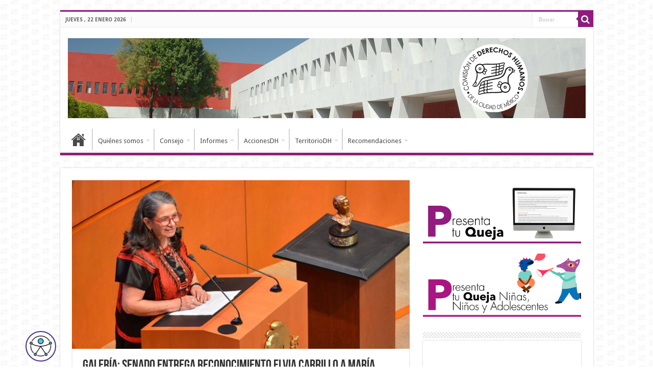

--- FILE ---
content_type: text/html; charset=UTF-8
request_url: https://cdhcm.org.mx/2019/03/galeria-senado-entrega-reconocimiento-elvia-carrillo-a-maria-consuelo-mejia-pineros/
body_size: 45496
content:
<!DOCTYPE html>
<html lang="es" prefix="og: http://ogp.me/ns#">
<head>
<meta charset="UTF-8" />
<link rel="pingback" href="https://cdhcm.org.mx/xmlrpc.php" />
<meta name='robots' content='index, follow, max-image-preview:large, max-snippet:-1, max-video-preview:-1' />

	<!-- This site is optimized with the Yoast SEO plugin v26.8 - https://yoast.com/product/yoast-seo-wordpress/ -->
	<title>Galería: Senado entrega Reconocimiento Elvia Carrillo a María Consuelo Mejía Piñeros - Comisión de Derechos Humanos de la Ciudad de México</title>
	<link rel="canonical" href="https://cdhcm.org.mx/2019/03/galeria-senado-entrega-reconocimiento-elvia-carrillo-a-maria-consuelo-mejia-pineros/" />
	<meta property="og:locale" content="es_ES" />
	<meta property="og:type" content="article" />
	<meta property="og:title" content="Galería: Senado entrega Reconocimiento Elvia Carrillo a María Consuelo Mejía Piñeros - Comisión de Derechos Humanos de la Ciudad de México" />
	<meta property="og:url" content="https://cdhcm.org.mx/2019/03/galeria-senado-entrega-reconocimiento-elvia-carrillo-a-maria-consuelo-mejia-pineros/" />
	<meta property="og:site_name" content="Comisión de Derechos Humanos de la Ciudad de México" />
	<meta property="article:publisher" content="https://www.facebook.com/pg/CDHCMX/" />
	<meta property="article:published_time" content="2019-03-26T23:03:36+00:00" />
	<meta property="og:image" content="https://cdhcm.org.mx/wp-content/uploads/2019/03/portada-se.jpg" />
	<meta property="og:image:width" content="1100" />
	<meta property="og:image:height" content="510" />
	<meta property="og:image:type" content="image/jpeg" />
	<meta name="author" content="Alejandro Luna Kudo" />
	<meta name="twitter:card" content="summary_large_image" />
	<meta name="twitter:creator" content="@CDHCMX" />
	<meta name="twitter:site" content="@CDHCMX" />
	<meta name="twitter:label1" content="Escrito por" />
	<meta name="twitter:data1" content="Alejandro Luna Kudo" />
	<script type="application/ld+json" class="yoast-schema-graph">{"@context":"https://schema.org","@graph":[{"@type":"Article","@id":"https://cdhcm.org.mx/2019/03/galeria-senado-entrega-reconocimiento-elvia-carrillo-a-maria-consuelo-mejia-pineros/#article","isPartOf":{"@id":"https://cdhcm.org.mx/2019/03/galeria-senado-entrega-reconocimiento-elvia-carrillo-a-maria-consuelo-mejia-pineros/"},"author":{"name":"Alejandro Luna Kudo","@id":"https://cdhcm.org.mx/#/schema/person/8df95cb7e3a6c712763e6774b29fe90f"},"headline":"Galería: Senado entrega Reconocimiento Elvia Carrillo a María Consuelo Mejía Piñeros","datePublished":"2019-03-26T23:03:36+00:00","mainEntityOfPage":{"@id":"https://cdhcm.org.mx/2019/03/galeria-senado-entrega-reconocimiento-elvia-carrillo-a-maria-consuelo-mejia-pineros/"},"wordCount":19,"publisher":{"@id":"https://cdhcm.org.mx/#organization"},"image":{"@id":"https://cdhcm.org.mx/2019/03/galeria-senado-entrega-reconocimiento-elvia-carrillo-a-maria-consuelo-mejia-pineros/#primaryimage"},"thumbnailUrl":"https://cdhcm.org.mx/wp-content/uploads/2019/03/portada-se.jpg","articleSection":["Galerías fotográficas 2019","Marzo 2019"],"inLanguage":"es"},{"@type":"WebPage","@id":"https://cdhcm.org.mx/2019/03/galeria-senado-entrega-reconocimiento-elvia-carrillo-a-maria-consuelo-mejia-pineros/","url":"https://cdhcm.org.mx/2019/03/galeria-senado-entrega-reconocimiento-elvia-carrillo-a-maria-consuelo-mejia-pineros/","name":"Galería: Senado entrega Reconocimiento Elvia Carrillo a María Consuelo Mejía Piñeros - Comisión de Derechos Humanos de la Ciudad de México","isPartOf":{"@id":"https://cdhcm.org.mx/#website"},"primaryImageOfPage":{"@id":"https://cdhcm.org.mx/2019/03/galeria-senado-entrega-reconocimiento-elvia-carrillo-a-maria-consuelo-mejia-pineros/#primaryimage"},"image":{"@id":"https://cdhcm.org.mx/2019/03/galeria-senado-entrega-reconocimiento-elvia-carrillo-a-maria-consuelo-mejia-pineros/#primaryimage"},"thumbnailUrl":"https://cdhcm.org.mx/wp-content/uploads/2019/03/portada-se.jpg","datePublished":"2019-03-26T23:03:36+00:00","breadcrumb":{"@id":"https://cdhcm.org.mx/2019/03/galeria-senado-entrega-reconocimiento-elvia-carrillo-a-maria-consuelo-mejia-pineros/#breadcrumb"},"inLanguage":"es","potentialAction":[{"@type":"ReadAction","target":["https://cdhcm.org.mx/2019/03/galeria-senado-entrega-reconocimiento-elvia-carrillo-a-maria-consuelo-mejia-pineros/"]}]},{"@type":"ImageObject","inLanguage":"es","@id":"https://cdhcm.org.mx/2019/03/galeria-senado-entrega-reconocimiento-elvia-carrillo-a-maria-consuelo-mejia-pineros/#primaryimage","url":"https://cdhcm.org.mx/wp-content/uploads/2019/03/portada-se.jpg","contentUrl":"https://cdhcm.org.mx/wp-content/uploads/2019/03/portada-se.jpg","width":1100,"height":510},{"@type":"BreadcrumbList","@id":"https://cdhcm.org.mx/2019/03/galeria-senado-entrega-reconocimiento-elvia-carrillo-a-maria-consuelo-mejia-pineros/#breadcrumb","itemListElement":[{"@type":"ListItem","position":1,"name":"Portada","item":"https://cdhcm.org.mx/"},{"@type":"ListItem","position":2,"name":"Galería: Senado entrega Reconocimiento Elvia Carrillo a María Consuelo Mejía Piñeros"}]},{"@type":"WebSite","@id":"https://cdhcm.org.mx/#website","url":"https://cdhcm.org.mx/","name":"Comisión de Derechos Humanos de la Ciudad de México","description":"","publisher":{"@id":"https://cdhcm.org.mx/#organization"},"alternateName":"CDHCM","potentialAction":[{"@type":"SearchAction","target":{"@type":"EntryPoint","urlTemplate":"https://cdhcm.org.mx/?s={search_term_string}"},"query-input":{"@type":"PropertyValueSpecification","valueRequired":true,"valueName":"search_term_string"}}],"inLanguage":"es"},{"@type":"Organization","@id":"https://cdhcm.org.mx/#organization","name":"Comisión de Derechos Humanos de la Ciudad de México","alternateName":"CDHCM","url":"https://cdhcm.org.mx/","logo":{"@type":"ImageObject","inLanguage":"es","@id":"https://cdhcm.org.mx/#/schema/logo/image/","url":"https://cdhcm.org.mx/wp-content/uploads/2020/05/Logo100cdhcm.png","contentUrl":"https://cdhcm.org.mx/wp-content/uploads/2020/05/Logo100cdhcm.png","width":100,"height":100,"caption":"Comisión de Derechos Humanos de la Ciudad de México"},"image":{"@id":"https://cdhcm.org.mx/#/schema/logo/image/"},"sameAs":["https://www.facebook.com/pg/CDHCMX/","https://x.com/CDHCMX","https://www.youtube.com/user/CDHDF1"]},{"@type":"Person","@id":"https://cdhcm.org.mx/#/schema/person/8df95cb7e3a6c712763e6774b29fe90f","name":"Alejandro Luna Kudo"}]}</script>
	<!-- / Yoast SEO plugin. -->


<link rel='dns-prefetch' href='//fonts.googleapis.com' />
<link rel="alternate" type="application/rss+xml" title="Comisión de Derechos Humanos de la Ciudad de México &raquo; Feed" href="https://cdhcm.org.mx/feed/" />
		<!-- This site uses the Google Analytics by MonsterInsights plugin v9.11.1 - Using Analytics tracking - https://www.monsterinsights.com/ -->
							<script src="//www.googletagmanager.com/gtag/js?id=G-69E44MSPTJ"  data-cfasync="false" data-wpfc-render="false" type="text/javascript" async></script>
			<script data-cfasync="false" data-wpfc-render="false" type="text/javascript">
				var mi_version = '9.11.1';
				var mi_track_user = true;
				var mi_no_track_reason = '';
								var MonsterInsightsDefaultLocations = {"page_location":"https:\/\/cdhcm.org.mx\/2019\/03\/galeria-senado-entrega-reconocimiento-elvia-carrillo-a-maria-consuelo-mejia-pineros\/"};
								if ( typeof MonsterInsightsPrivacyGuardFilter === 'function' ) {
					var MonsterInsightsLocations = (typeof MonsterInsightsExcludeQuery === 'object') ? MonsterInsightsPrivacyGuardFilter( MonsterInsightsExcludeQuery ) : MonsterInsightsPrivacyGuardFilter( MonsterInsightsDefaultLocations );
				} else {
					var MonsterInsightsLocations = (typeof MonsterInsightsExcludeQuery === 'object') ? MonsterInsightsExcludeQuery : MonsterInsightsDefaultLocations;
				}

								var disableStrs = [
										'ga-disable-G-69E44MSPTJ',
									];

				/* Function to detect opted out users */
				function __gtagTrackerIsOptedOut() {
					for (var index = 0; index < disableStrs.length; index++) {
						if (document.cookie.indexOf(disableStrs[index] + '=true') > -1) {
							return true;
						}
					}

					return false;
				}

				/* Disable tracking if the opt-out cookie exists. */
				if (__gtagTrackerIsOptedOut()) {
					for (var index = 0; index < disableStrs.length; index++) {
						window[disableStrs[index]] = true;
					}
				}

				/* Opt-out function */
				function __gtagTrackerOptout() {
					for (var index = 0; index < disableStrs.length; index++) {
						document.cookie = disableStrs[index] + '=true; expires=Thu, 31 Dec 2099 23:59:59 UTC; path=/';
						window[disableStrs[index]] = true;
					}
				}

				if ('undefined' === typeof gaOptout) {
					function gaOptout() {
						__gtagTrackerOptout();
					}
				}
								window.dataLayer = window.dataLayer || [];

				window.MonsterInsightsDualTracker = {
					helpers: {},
					trackers: {},
				};
				if (mi_track_user) {
					function __gtagDataLayer() {
						dataLayer.push(arguments);
					}

					function __gtagTracker(type, name, parameters) {
						if (!parameters) {
							parameters = {};
						}

						if (parameters.send_to) {
							__gtagDataLayer.apply(null, arguments);
							return;
						}

						if (type === 'event') {
														parameters.send_to = monsterinsights_frontend.v4_id;
							var hookName = name;
							if (typeof parameters['event_category'] !== 'undefined') {
								hookName = parameters['event_category'] + ':' + name;
							}

							if (typeof MonsterInsightsDualTracker.trackers[hookName] !== 'undefined') {
								MonsterInsightsDualTracker.trackers[hookName](parameters);
							} else {
								__gtagDataLayer('event', name, parameters);
							}
							
						} else {
							__gtagDataLayer.apply(null, arguments);
						}
					}

					__gtagTracker('js', new Date());
					__gtagTracker('set', {
						'developer_id.dZGIzZG': true,
											});
					if ( MonsterInsightsLocations.page_location ) {
						__gtagTracker('set', MonsterInsightsLocations);
					}
										__gtagTracker('config', 'G-69E44MSPTJ', {"forceSSL":"true","link_attribution":"true","linker":{"domains":["cdhdf.org.mx"]}} );
										window.gtag = __gtagTracker;										(function () {
						/* https://developers.google.com/analytics/devguides/collection/analyticsjs/ */
						/* ga and __gaTracker compatibility shim. */
						var noopfn = function () {
							return null;
						};
						var newtracker = function () {
							return new Tracker();
						};
						var Tracker = function () {
							return null;
						};
						var p = Tracker.prototype;
						p.get = noopfn;
						p.set = noopfn;
						p.send = function () {
							var args = Array.prototype.slice.call(arguments);
							args.unshift('send');
							__gaTracker.apply(null, args);
						};
						var __gaTracker = function () {
							var len = arguments.length;
							if (len === 0) {
								return;
							}
							var f = arguments[len - 1];
							if (typeof f !== 'object' || f === null || typeof f.hitCallback !== 'function') {
								if ('send' === arguments[0]) {
									var hitConverted, hitObject = false, action;
									if ('event' === arguments[1]) {
										if ('undefined' !== typeof arguments[3]) {
											hitObject = {
												'eventAction': arguments[3],
												'eventCategory': arguments[2],
												'eventLabel': arguments[4],
												'value': arguments[5] ? arguments[5] : 1,
											}
										}
									}
									if ('pageview' === arguments[1]) {
										if ('undefined' !== typeof arguments[2]) {
											hitObject = {
												'eventAction': 'page_view',
												'page_path': arguments[2],
											}
										}
									}
									if (typeof arguments[2] === 'object') {
										hitObject = arguments[2];
									}
									if (typeof arguments[5] === 'object') {
										Object.assign(hitObject, arguments[5]);
									}
									if ('undefined' !== typeof arguments[1].hitType) {
										hitObject = arguments[1];
										if ('pageview' === hitObject.hitType) {
											hitObject.eventAction = 'page_view';
										}
									}
									if (hitObject) {
										action = 'timing' === arguments[1].hitType ? 'timing_complete' : hitObject.eventAction;
										hitConverted = mapArgs(hitObject);
										__gtagTracker('event', action, hitConverted);
									}
								}
								return;
							}

							function mapArgs(args) {
								var arg, hit = {};
								var gaMap = {
									'eventCategory': 'event_category',
									'eventAction': 'event_action',
									'eventLabel': 'event_label',
									'eventValue': 'event_value',
									'nonInteraction': 'non_interaction',
									'timingCategory': 'event_category',
									'timingVar': 'name',
									'timingValue': 'value',
									'timingLabel': 'event_label',
									'page': 'page_path',
									'location': 'page_location',
									'title': 'page_title',
									'referrer' : 'page_referrer',
								};
								for (arg in args) {
																		if (!(!args.hasOwnProperty(arg) || !gaMap.hasOwnProperty(arg))) {
										hit[gaMap[arg]] = args[arg];
									} else {
										hit[arg] = args[arg];
									}
								}
								return hit;
							}

							try {
								f.hitCallback();
							} catch (ex) {
							}
						};
						__gaTracker.create = newtracker;
						__gaTracker.getByName = newtracker;
						__gaTracker.getAll = function () {
							return [];
						};
						__gaTracker.remove = noopfn;
						__gaTracker.loaded = true;
						window['__gaTracker'] = __gaTracker;
					})();
									} else {
										console.log("");
					(function () {
						function __gtagTracker() {
							return null;
						}

						window['__gtagTracker'] = __gtagTracker;
						window['gtag'] = __gtagTracker;
					})();
									}
			</script>
							<!-- / Google Analytics by MonsterInsights -->
		<style id='wp-img-auto-sizes-contain-inline-css' type='text/css'>
img:is([sizes=auto i],[sizes^="auto," i]){contain-intrinsic-size:3000px 1500px}
/*# sourceURL=wp-img-auto-sizes-contain-inline-css */
</style>
<link rel='stylesheet' id='slickmap.css-css' href='https://cdhcm.org.mx/wp-content/plugins/slick-sitemap//slickmap.css' type='text/css' media='all' />
<link rel='stylesheet' id='wp-block-library-css' href='https://cdhcm.org.mx/wp-includes/css/dist/block-library/style.min.css' type='text/css' media='all' />
<style id='wp-block-button-inline-css' type='text/css'>
.wp-block-button__link{align-content:center;box-sizing:border-box;cursor:pointer;display:inline-block;height:100%;text-align:center;word-break:break-word}.wp-block-button__link.aligncenter{text-align:center}.wp-block-button__link.alignright{text-align:right}:where(.wp-block-button__link){border-radius:9999px;box-shadow:none;padding:calc(.667em + 2px) calc(1.333em + 2px);text-decoration:none}.wp-block-button[style*=text-decoration] .wp-block-button__link{text-decoration:inherit}.wp-block-buttons>.wp-block-button.has-custom-width{max-width:none}.wp-block-buttons>.wp-block-button.has-custom-width .wp-block-button__link{width:100%}.wp-block-buttons>.wp-block-button.has-custom-font-size .wp-block-button__link{font-size:inherit}.wp-block-buttons>.wp-block-button.wp-block-button__width-25{width:calc(25% - var(--wp--style--block-gap, .5em)*.75)}.wp-block-buttons>.wp-block-button.wp-block-button__width-50{width:calc(50% - var(--wp--style--block-gap, .5em)*.5)}.wp-block-buttons>.wp-block-button.wp-block-button__width-75{width:calc(75% - var(--wp--style--block-gap, .5em)*.25)}.wp-block-buttons>.wp-block-button.wp-block-button__width-100{flex-basis:100%;width:100%}.wp-block-buttons.is-vertical>.wp-block-button.wp-block-button__width-25{width:25%}.wp-block-buttons.is-vertical>.wp-block-button.wp-block-button__width-50{width:50%}.wp-block-buttons.is-vertical>.wp-block-button.wp-block-button__width-75{width:75%}.wp-block-button.is-style-squared,.wp-block-button__link.wp-block-button.is-style-squared{border-radius:0}.wp-block-button.no-border-radius,.wp-block-button__link.no-border-radius{border-radius:0!important}:root :where(.wp-block-button .wp-block-button__link.is-style-outline),:root :where(.wp-block-button.is-style-outline>.wp-block-button__link){border:2px solid;padding:.667em 1.333em}:root :where(.wp-block-button .wp-block-button__link.is-style-outline:not(.has-text-color)),:root :where(.wp-block-button.is-style-outline>.wp-block-button__link:not(.has-text-color)){color:currentColor}:root :where(.wp-block-button .wp-block-button__link.is-style-outline:not(.has-background)),:root :where(.wp-block-button.is-style-outline>.wp-block-button__link:not(.has-background)){background-color:initial;background-image:none}
/*# sourceURL=https://cdhcm.org.mx/wp-includes/blocks/button/style.min.css */
</style>
<style id='wp-block-buttons-inline-css' type='text/css'>
.wp-block-buttons{box-sizing:border-box}.wp-block-buttons.is-vertical{flex-direction:column}.wp-block-buttons.is-vertical>.wp-block-button:last-child{margin-bottom:0}.wp-block-buttons>.wp-block-button{display:inline-block;margin:0}.wp-block-buttons.is-content-justification-left{justify-content:flex-start}.wp-block-buttons.is-content-justification-left.is-vertical{align-items:flex-start}.wp-block-buttons.is-content-justification-center{justify-content:center}.wp-block-buttons.is-content-justification-center.is-vertical{align-items:center}.wp-block-buttons.is-content-justification-right{justify-content:flex-end}.wp-block-buttons.is-content-justification-right.is-vertical{align-items:flex-end}.wp-block-buttons.is-content-justification-space-between{justify-content:space-between}.wp-block-buttons.aligncenter{text-align:center}.wp-block-buttons:not(.is-content-justification-space-between,.is-content-justification-right,.is-content-justification-left,.is-content-justification-center) .wp-block-button.aligncenter{margin-left:auto;margin-right:auto;width:100%}.wp-block-buttons[style*=text-decoration] .wp-block-button,.wp-block-buttons[style*=text-decoration] .wp-block-button__link{text-decoration:inherit}.wp-block-buttons.has-custom-font-size .wp-block-button__link{font-size:inherit}.wp-block-buttons .wp-block-button__link{width:100%}.wp-block-button.aligncenter{text-align:center}
/*# sourceURL=https://cdhcm.org.mx/wp-includes/blocks/buttons/style.min.css */
</style>
<style id='global-styles-inline-css' type='text/css'>
:root{--wp--preset--aspect-ratio--square: 1;--wp--preset--aspect-ratio--4-3: 4/3;--wp--preset--aspect-ratio--3-4: 3/4;--wp--preset--aspect-ratio--3-2: 3/2;--wp--preset--aspect-ratio--2-3: 2/3;--wp--preset--aspect-ratio--16-9: 16/9;--wp--preset--aspect-ratio--9-16: 9/16;--wp--preset--color--black: #000000;--wp--preset--color--cyan-bluish-gray: #abb8c3;--wp--preset--color--white: #ffffff;--wp--preset--color--pale-pink: #f78da7;--wp--preset--color--vivid-red: #cf2e2e;--wp--preset--color--luminous-vivid-orange: #ff6900;--wp--preset--color--luminous-vivid-amber: #fcb900;--wp--preset--color--light-green-cyan: #7bdcb5;--wp--preset--color--vivid-green-cyan: #00d084;--wp--preset--color--pale-cyan-blue: #8ed1fc;--wp--preset--color--vivid-cyan-blue: #0693e3;--wp--preset--color--vivid-purple: #9b51e0;--wp--preset--gradient--vivid-cyan-blue-to-vivid-purple: linear-gradient(135deg,rgb(6,147,227) 0%,rgb(155,81,224) 100%);--wp--preset--gradient--light-green-cyan-to-vivid-green-cyan: linear-gradient(135deg,rgb(122,220,180) 0%,rgb(0,208,130) 100%);--wp--preset--gradient--luminous-vivid-amber-to-luminous-vivid-orange: linear-gradient(135deg,rgb(252,185,0) 0%,rgb(255,105,0) 100%);--wp--preset--gradient--luminous-vivid-orange-to-vivid-red: linear-gradient(135deg,rgb(255,105,0) 0%,rgb(207,46,46) 100%);--wp--preset--gradient--very-light-gray-to-cyan-bluish-gray: linear-gradient(135deg,rgb(238,238,238) 0%,rgb(169,184,195) 100%);--wp--preset--gradient--cool-to-warm-spectrum: linear-gradient(135deg,rgb(74,234,220) 0%,rgb(151,120,209) 20%,rgb(207,42,186) 40%,rgb(238,44,130) 60%,rgb(251,105,98) 80%,rgb(254,248,76) 100%);--wp--preset--gradient--blush-light-purple: linear-gradient(135deg,rgb(255,206,236) 0%,rgb(152,150,240) 100%);--wp--preset--gradient--blush-bordeaux: linear-gradient(135deg,rgb(254,205,165) 0%,rgb(254,45,45) 50%,rgb(107,0,62) 100%);--wp--preset--gradient--luminous-dusk: linear-gradient(135deg,rgb(255,203,112) 0%,rgb(199,81,192) 50%,rgb(65,88,208) 100%);--wp--preset--gradient--pale-ocean: linear-gradient(135deg,rgb(255,245,203) 0%,rgb(182,227,212) 50%,rgb(51,167,181) 100%);--wp--preset--gradient--electric-grass: linear-gradient(135deg,rgb(202,248,128) 0%,rgb(113,206,126) 100%);--wp--preset--gradient--midnight: linear-gradient(135deg,rgb(2,3,129) 0%,rgb(40,116,252) 100%);--wp--preset--font-size--small: 13px;--wp--preset--font-size--medium: 20px;--wp--preset--font-size--large: 36px;--wp--preset--font-size--x-large: 42px;--wp--preset--spacing--20: 0.44rem;--wp--preset--spacing--30: 0.67rem;--wp--preset--spacing--40: 1rem;--wp--preset--spacing--50: 1.5rem;--wp--preset--spacing--60: 2.25rem;--wp--preset--spacing--70: 3.38rem;--wp--preset--spacing--80: 5.06rem;--wp--preset--shadow--natural: 6px 6px 9px rgba(0, 0, 0, 0.2);--wp--preset--shadow--deep: 12px 12px 50px rgba(0, 0, 0, 0.4);--wp--preset--shadow--sharp: 6px 6px 0px rgba(0, 0, 0, 0.2);--wp--preset--shadow--outlined: 6px 6px 0px -3px rgb(255, 255, 255), 6px 6px rgb(0, 0, 0);--wp--preset--shadow--crisp: 6px 6px 0px rgb(0, 0, 0);}:where(.is-layout-flex){gap: 0.5em;}:where(.is-layout-grid){gap: 0.5em;}body .is-layout-flex{display: flex;}.is-layout-flex{flex-wrap: wrap;align-items: center;}.is-layout-flex > :is(*, div){margin: 0;}body .is-layout-grid{display: grid;}.is-layout-grid > :is(*, div){margin: 0;}:where(.wp-block-columns.is-layout-flex){gap: 2em;}:where(.wp-block-columns.is-layout-grid){gap: 2em;}:where(.wp-block-post-template.is-layout-flex){gap: 1.25em;}:where(.wp-block-post-template.is-layout-grid){gap: 1.25em;}.has-black-color{color: var(--wp--preset--color--black) !important;}.has-cyan-bluish-gray-color{color: var(--wp--preset--color--cyan-bluish-gray) !important;}.has-white-color{color: var(--wp--preset--color--white) !important;}.has-pale-pink-color{color: var(--wp--preset--color--pale-pink) !important;}.has-vivid-red-color{color: var(--wp--preset--color--vivid-red) !important;}.has-luminous-vivid-orange-color{color: var(--wp--preset--color--luminous-vivid-orange) !important;}.has-luminous-vivid-amber-color{color: var(--wp--preset--color--luminous-vivid-amber) !important;}.has-light-green-cyan-color{color: var(--wp--preset--color--light-green-cyan) !important;}.has-vivid-green-cyan-color{color: var(--wp--preset--color--vivid-green-cyan) !important;}.has-pale-cyan-blue-color{color: var(--wp--preset--color--pale-cyan-blue) !important;}.has-vivid-cyan-blue-color{color: var(--wp--preset--color--vivid-cyan-blue) !important;}.has-vivid-purple-color{color: var(--wp--preset--color--vivid-purple) !important;}.has-black-background-color{background-color: var(--wp--preset--color--black) !important;}.has-cyan-bluish-gray-background-color{background-color: var(--wp--preset--color--cyan-bluish-gray) !important;}.has-white-background-color{background-color: var(--wp--preset--color--white) !important;}.has-pale-pink-background-color{background-color: var(--wp--preset--color--pale-pink) !important;}.has-vivid-red-background-color{background-color: var(--wp--preset--color--vivid-red) !important;}.has-luminous-vivid-orange-background-color{background-color: var(--wp--preset--color--luminous-vivid-orange) !important;}.has-luminous-vivid-amber-background-color{background-color: var(--wp--preset--color--luminous-vivid-amber) !important;}.has-light-green-cyan-background-color{background-color: var(--wp--preset--color--light-green-cyan) !important;}.has-vivid-green-cyan-background-color{background-color: var(--wp--preset--color--vivid-green-cyan) !important;}.has-pale-cyan-blue-background-color{background-color: var(--wp--preset--color--pale-cyan-blue) !important;}.has-vivid-cyan-blue-background-color{background-color: var(--wp--preset--color--vivid-cyan-blue) !important;}.has-vivid-purple-background-color{background-color: var(--wp--preset--color--vivid-purple) !important;}.has-black-border-color{border-color: var(--wp--preset--color--black) !important;}.has-cyan-bluish-gray-border-color{border-color: var(--wp--preset--color--cyan-bluish-gray) !important;}.has-white-border-color{border-color: var(--wp--preset--color--white) !important;}.has-pale-pink-border-color{border-color: var(--wp--preset--color--pale-pink) !important;}.has-vivid-red-border-color{border-color: var(--wp--preset--color--vivid-red) !important;}.has-luminous-vivid-orange-border-color{border-color: var(--wp--preset--color--luminous-vivid-orange) !important;}.has-luminous-vivid-amber-border-color{border-color: var(--wp--preset--color--luminous-vivid-amber) !important;}.has-light-green-cyan-border-color{border-color: var(--wp--preset--color--light-green-cyan) !important;}.has-vivid-green-cyan-border-color{border-color: var(--wp--preset--color--vivid-green-cyan) !important;}.has-pale-cyan-blue-border-color{border-color: var(--wp--preset--color--pale-cyan-blue) !important;}.has-vivid-cyan-blue-border-color{border-color: var(--wp--preset--color--vivid-cyan-blue) !important;}.has-vivid-purple-border-color{border-color: var(--wp--preset--color--vivid-purple) !important;}.has-vivid-cyan-blue-to-vivid-purple-gradient-background{background: var(--wp--preset--gradient--vivid-cyan-blue-to-vivid-purple) !important;}.has-light-green-cyan-to-vivid-green-cyan-gradient-background{background: var(--wp--preset--gradient--light-green-cyan-to-vivid-green-cyan) !important;}.has-luminous-vivid-amber-to-luminous-vivid-orange-gradient-background{background: var(--wp--preset--gradient--luminous-vivid-amber-to-luminous-vivid-orange) !important;}.has-luminous-vivid-orange-to-vivid-red-gradient-background{background: var(--wp--preset--gradient--luminous-vivid-orange-to-vivid-red) !important;}.has-very-light-gray-to-cyan-bluish-gray-gradient-background{background: var(--wp--preset--gradient--very-light-gray-to-cyan-bluish-gray) !important;}.has-cool-to-warm-spectrum-gradient-background{background: var(--wp--preset--gradient--cool-to-warm-spectrum) !important;}.has-blush-light-purple-gradient-background{background: var(--wp--preset--gradient--blush-light-purple) !important;}.has-blush-bordeaux-gradient-background{background: var(--wp--preset--gradient--blush-bordeaux) !important;}.has-luminous-dusk-gradient-background{background: var(--wp--preset--gradient--luminous-dusk) !important;}.has-pale-ocean-gradient-background{background: var(--wp--preset--gradient--pale-ocean) !important;}.has-electric-grass-gradient-background{background: var(--wp--preset--gradient--electric-grass) !important;}.has-midnight-gradient-background{background: var(--wp--preset--gradient--midnight) !important;}.has-small-font-size{font-size: var(--wp--preset--font-size--small) !important;}.has-medium-font-size{font-size: var(--wp--preset--font-size--medium) !important;}.has-large-font-size{font-size: var(--wp--preset--font-size--large) !important;}.has-x-large-font-size{font-size: var(--wp--preset--font-size--x-large) !important;}
/*# sourceURL=global-styles-inline-css */
</style>
<style id='block-style-variation-styles-inline-css' type='text/css'>
:root :where(.wp-block-button.is-style-outline--1 .wp-block-button__link){background: transparent none;border-color: currentColor;border-width: 2px;border-style: solid;color: currentColor;padding-top: 0.667em;padding-right: 1.33em;padding-bottom: 0.667em;padding-left: 1.33em;}
:root :where(.wp-block-button.is-style-outline--2 .wp-block-button__link){background: transparent none;border-color: currentColor;border-width: 2px;border-style: solid;color: currentColor;padding-top: 0.667em;padding-right: 1.33em;padding-bottom: 0.667em;padding-left: 1.33em;}
/*# sourceURL=block-style-variation-styles-inline-css */
</style>

<style id='classic-theme-styles-inline-css' type='text/css'>
/*! This file is auto-generated */
.wp-block-button__link{color:#fff;background-color:#32373c;border-radius:9999px;box-shadow:none;text-decoration:none;padding:calc(.667em + 2px) calc(1.333em + 2px);font-size:1.125em}.wp-block-file__button{background:#32373c;color:#fff;text-decoration:none}
/*# sourceURL=/wp-includes/css/classic-themes.min.css */
</style>
<link rel='stylesheet' id='dashicons-css' href='https://cdhcm.org.mx/wp-includes/css/dashicons.min.css' type='text/css' media='all' />
<link rel='stylesheet' id='wpsm_ac-font-awesome-front-css' href='https://cdhcm.org.mx/wp-content/plugins/responsive-accordion-and-collapse/css/font-awesome/css/font-awesome.min.css' type='text/css' media='all' />
<link rel='stylesheet' id='wpsm_ac_bootstrap-front-css' href='https://cdhcm.org.mx/wp-content/plugins/responsive-accordion-and-collapse/css/bootstrap-front.css' type='text/css' media='all' />
<link rel='stylesheet' id='fontawesome-TI-css-css' href='https://cdhcm.org.mx/wp-content/plugins/rich-event-timeline/Style/Rich-Web-Icons.css' type='text/css' media='all' />
<link rel='stylesheet' id='wpsm_tabs_r-font-awesome-front-css' href='https://cdhcm.org.mx/wp-content/plugins/tabs-responsive/assets/css/font-awesome/css/font-awesome.min.css' type='text/css' media='all' />
<link rel='stylesheet' id='wpsm_tabs_r_bootstrap-front-css' href='https://cdhcm.org.mx/wp-content/plugins/tabs-responsive/assets/css/bootstrap-front.css' type='text/css' media='all' />
<link rel='stylesheet' id='wpsm_tabs_r_animate-css' href='https://cdhcm.org.mx/wp-content/plugins/tabs-responsive/assets/css/animate.css' type='text/css' media='all' />
<link rel='stylesheet' id='weblator-charts-plugin-styles-css' href='https://cdhcm.org.mx/wp-content/plugins/weblator-charts/public/assets/css/public.css' type='text/css' media='all' />
<link rel='stylesheet' id='tie-style-css' href='https://cdhcm.org.mx/wp-content/themes/sahifa/style.css' type='text/css' media='all' />
<link rel='stylesheet' id='tie-ilightbox-skin-css' href='https://cdhcm.org.mx/wp-content/themes/sahifa/css/ilightbox/dark-skin/skin.css' type='text/css' media='all' />
<link rel='stylesheet' id='Droid+Sans-css' href='https://fonts.googleapis.com/css?family=Droid+Sans%3Aregular%2C700' type='text/css' media='all' />
<script type="text/javascript" src="https://cdhcm.org.mx/wp-content/plugins/google-analytics-for-wordpress/assets/js/frontend-gtag.min.js" id="monsterinsights-frontend-script-js" async="async" data-wp-strategy="async"></script>
<script data-cfasync="false" data-wpfc-render="false" type="text/javascript" id='monsterinsights-frontend-script-js-extra'>/* <![CDATA[ */
var monsterinsights_frontend = {"js_events_tracking":"true","download_extensions":"doc,pdf,ppt,zip,xls,docx,pptx,xlsx","inbound_paths":"[{\"path\":\"\\\/go\\\/\",\"label\":\"affiliate\"},{\"path\":\"\\\/recommend\\\/\",\"label\":\"affiliate\"}]","home_url":"https:\/\/cdhcm.org.mx","hash_tracking":"false","v4_id":"G-69E44MSPTJ"};/* ]]> */
</script>
<script type="text/javascript" src="https://cdhcm.org.mx/wp-includes/js/jquery/jquery.min.js" id="jquery-core-js"></script>
<script type="text/javascript" src="https://cdhcm.org.mx/wp-includes/js/jquery/jquery-migrate.min.js" id="jquery-migrate-js"></script>
<script type="text/javascript" src="https://cdhcm.org.mx/wp-includes/js/jquery/ui/effect.min.js" id="jquery-effects-core-js"></script>
<script type="text/javascript" src="https://cdhcm.org.mx/wp-includes/js/jquery/ui/effect-blind.min.js" id="jquery-effects-blind-js"></script>
<script type="text/javascript" src="https://cdhcm.org.mx/wp-includes/js/jquery/ui/effect-bounce.min.js" id="jquery-effects-bounce-js"></script>
<script type="text/javascript" src="https://cdhcm.org.mx/wp-includes/js/jquery/ui/effect-clip.min.js" id="jquery-effects-clip-js"></script>
<script type="text/javascript" src="https://cdhcm.org.mx/wp-includes/js/jquery/ui/effect-drop.min.js" id="jquery-effects-drop-js"></script>
<script type="text/javascript" src="https://cdhcm.org.mx/wp-includes/js/jquery/ui/effect-explode.min.js" id="jquery-effects-explode-js"></script>
<script type="text/javascript" src="https://cdhcm.org.mx/wp-includes/js/jquery/ui/effect-fade.min.js" id="jquery-effects-fade-js"></script>
<script type="text/javascript" src="https://cdhcm.org.mx/wp-includes/js/jquery/ui/effect-fold.min.js" id="jquery-effects-fold-js"></script>
<script type="text/javascript" src="https://cdhcm.org.mx/wp-includes/js/jquery/ui/effect-highlight.min.js" id="jquery-effects-highlight-js"></script>
<script type="text/javascript" src="https://cdhcm.org.mx/wp-includes/js/jquery/ui/effect-pulsate.min.js" id="jquery-effects-pulsate-js"></script>
<script type="text/javascript" src="https://cdhcm.org.mx/wp-includes/js/jquery/ui/effect-size.min.js" id="jquery-effects-size-js"></script>
<script type="text/javascript" src="https://cdhcm.org.mx/wp-includes/js/jquery/ui/effect-scale.min.js" id="jquery-effects-scale-js"></script>
<script type="text/javascript" src="https://cdhcm.org.mx/wp-includes/js/jquery/ui/effect-shake.min.js" id="jquery-effects-shake-js"></script>
<script type="text/javascript" src="https://cdhcm.org.mx/wp-includes/js/jquery/ui/effect-slide.min.js" id="jquery-effects-slide-js"></script>
<script type="text/javascript" src="https://cdhcm.org.mx/wp-includes/js/jquery/ui/effect-puff.min.js" id="jquery-effects-puff-js"></script>
<script type="text/javascript" src="https://cdhcm.org.mx/wp-content/plugins/rich-event-timeline/Scripts/Rich-Web-Timeline-Scripts.js" id="Rich_Web_Timeline-js"></script>
<script type="text/javascript" src="https://cdhcm.org.mx/wp-content/plugins/weblator-charts/public/assets/js/Chart.min.js" id="weblator-charts-charts-js"></script>
<script type="text/javascript" src="https://cdhcm.org.mx/wp-content/plugins/weblator-charts/public/assets/js/legend.js" id="weblator-charts-legend-js"></script>
<script type="text/javascript" src="https://cdhcm.org.mx/wp-content/plugins/weblator-charts/public/assets/js/excanvas.js" id="weblator-charts-canvas-js"></script>
<script type="text/javascript" id="weblator-charts-plugin-script-js-extra">
/* <![CDATA[ */
var ajaxurl = "https://cdhcm.org.mx/wp-admin/admin-ajax.php";
//# sourceURL=weblator-charts-plugin-script-js-extra
/* ]]> */
</script>
<script type="text/javascript" src="https://cdhcm.org.mx/wp-content/plugins/weblator-charts/public/assets/js/public.js" id="weblator-charts-plugin-script-js"></script>
<link rel="shortcut icon" href="https://cdhcm.org.mx/wp-content/uploads/2020/05/Logo100cdhcm.png" title="Favicon" />
<!--[if IE]>
<script type="text/javascript">jQuery(document).ready(function (){ jQuery(".menu-item").has("ul").children("a").attr("aria-haspopup", "true");});</script>
<![endif]-->
<!--[if lt IE 9]>
<script src="https://cdhcm.org.mx/wp-content/themes/sahifa/js/html5.js"></script>
<script src="https://cdhcm.org.mx/wp-content/themes/sahifa/js/selectivizr-min.js"></script>
<![endif]-->
<!--[if IE 9]>
<link rel="stylesheet" type="text/css" media="all" href="https://cdhcm.org.mx/wp-content/themes/sahifa/css/ie9.css" />
<![endif]-->
<!--[if IE 8]>
<link rel="stylesheet" type="text/css" media="all" href="https://cdhcm.org.mx/wp-content/themes/sahifa/css/ie8.css" />
<![endif]-->
<!--[if IE 7]>
<link rel="stylesheet" type="text/css" media="all" href="https://cdhcm.org.mx/wp-content/themes/sahifa/css/ie7.css" />
<![endif]-->

<meta http-equiv="X-UA-Compatible" content="IE=edge,chrome=1" />
<meta name="viewport" content="width=device-width, initial-scale=1.0" />



<style type="text/css" media="screen">

body{
	font-family: 'Droid Sans';
	font-size : 16px;
}
.top-nav, .top-nav ul li a {
	font-size : 13px;
}
#main-nav, #main-nav ul li a{
	font-size : 13px;
}
.footer-widget-top h4, .footer-widget-top h4 a{
	font-family: 'Droid Sans';
	font-size : 10px;
}

::-moz-selection { background: #eb7317;}
::selection { background: #eb7317; }
#main-nav,
.cat-box-content,
#sidebar .widget-container,
.post-listing,
#commentform {
	border-bottom-color: #911a7f;
}

.search-block .search-button,
#topcontrol,
#main-nav ul li.current-menu-item a,
#main-nav ul li.current-menu-item a:hover,
#main-nav ul li.current_page_parent a,
#main-nav ul li.current_page_parent a:hover,
#main-nav ul li.current-menu-parent a,
#main-nav ul li.current-menu-parent a:hover,
#main-nav ul li.current-page-ancestor a,
#main-nav ul li.current-page-ancestor a:hover,
.pagination span.current,
.share-post span.share-text,
.flex-control-paging li a.flex-active,
.ei-slider-thumbs li.ei-slider-element,
.review-percentage .review-item span span,
.review-final-score,
.button,
a.button,
a.more-link,
#main-content input[type="submit"],
.form-submit #submit,
#login-form .login-button,
.widget-feedburner .feedburner-subscribe,
input[type="submit"],
#buddypress button,
#buddypress a.button,
#buddypress input[type=submit],
#buddypress input[type=reset],
#buddypress ul.button-nav li a,
#buddypress div.generic-button a,
#buddypress .comment-reply-link,
#buddypress div.item-list-tabs ul li a span,
#buddypress div.item-list-tabs ul li.selected a,
#buddypress div.item-list-tabs ul li.current a,
#buddypress #members-directory-form div.item-list-tabs ul li.selected span,
#members-list-options a.selected,
#groups-list-options a.selected,
body.dark-skin #buddypress div.item-list-tabs ul li a span,
body.dark-skin #buddypress div.item-list-tabs ul li.selected a,
body.dark-skin #buddypress div.item-list-tabs ul li.current a,
body.dark-skin #members-list-options a.selected,
body.dark-skin #groups-list-options a.selected,
.search-block-large .search-button,
#featured-posts .flex-next:hover,
#featured-posts .flex-prev:hover,
a.tie-cart span.shooping-count,
.woocommerce span.onsale,
.woocommerce-page span.onsale ,
.woocommerce .widget_price_filter .ui-slider .ui-slider-handle,
.woocommerce-page .widget_price_filter .ui-slider .ui-slider-handle,
#check-also-close,
a.post-slideshow-next,
a.post-slideshow-prev,
.widget_price_filter .ui-slider .ui-slider-handle,
.quantity .minus:hover,
.quantity .plus:hover,
.mejs-container .mejs-controls .mejs-time-rail .mejs-time-current,
#reading-position-indicator  {
	background-color:#911a7f;
}

::-webkit-scrollbar-thumb{
	background-color:#911a7f !important;
}

#theme-footer,
#theme-header,
.top-nav ul li.current-menu-item:before,
#main-nav .menu-sub-content ,
#main-nav ul ul,
#check-also-box {
	border-top-color: #911a7f;
}

.search-block:after {
	border-right-color:#911a7f;
}

body.rtl .search-block:after {
	border-left-color:#911a7f;
}

#main-nav ul > li.menu-item-has-children:hover > a:after,
#main-nav ul > li.mega-menu:hover > a:after {
	border-color:transparent transparent #911a7f;
}

.widget.timeline-posts li a:hover,
.widget.timeline-posts li a:hover span.tie-date {
	color: #911a7f;
}

.widget.timeline-posts li a:hover span.tie-date:before {
	background: #911a7f;
	border-color: #911a7f;
}

#order_review,
#order_review_heading {
	border-color: #911a7f;
}

body{background-image: url('https://cdhcm.org.mx/wp-content/uploads/2014/01/fondo.jpg') !important;}
a {
	color: #74697d;
}
		
a:hover {
	color: #911a7f;
}
		
#main-nav ul li a:hover, #main-nav ul li:hover > a, #main-nav ul :hover > a , #main-nav  ul ul li:hover > a, #main-nav  ul ul :hover > a {
	color: #707070;
}
		
#main-nav ul li a, #main-nav ul ul a, #main-nav ul.sub-menu a, #main-nav ul li.current_page_parent ul a, #main-nav ul li.current-menu-item ul a, #main-nav ul li.current-menu-parent ul a, #main-nav ul li.current-page-ancestor ul a {
	color: #494949;
}
		
#main-nav ul li.current-menu-item a, #main-nav ul li.current_page_parent a {
	color: #911a7f;
}
		#main-nav {
	background: #ffffff;
	box-shadow: inset -1px -5px 0px -1px #f5f5f5;
}

#main-nav ul ul, #main-nav ul li.mega-menu .mega-menu-block { background-color:#ffffff !important;}

#main-nav ul li {
	border-color: #d4d4d4;
}

#main-nav ul ul li, #main-nav ul ul li:first-child {
	border-top-color: #d4d4d4;
}

#main-nav ul li .mega-menu-block ul.sub-menu {
	border-bottom-color: #d4d4d4;
}

#main-nav ul li a {
	border-left-color: #d4d4d4;
}

#main-nav ul ul li, #main-nav ul ul li:first-child {
	border-bottom-color: #d4d4d4;
}

.breaking-news span.breaking-news-title {background: #911a7f;}

.post-thumbnail a {

    background: #fff;

}</style>

		<style type="text/css" id="wp-custom-css">
			
.sombra {
 padding: 5px;
    border: solid 1px #EFEFEF;
}

a:hover img.sombra {
    border: solid 1px #CCC;
    -moz-box-shadow: 1px 1px 5px #999;
    -webkit-box-shadow: 1px 1px 5px #999;
        box-shadow: 1px 1px 5px #999;
}		</style>
		</head>
<body data-rsssl=1 id="top" class="wp-singular post-template-default single single-post postid-57294 single-format-standard wp-theme-sahifa metaslider-plugin lazy-enabled">

<div class="wrapper-outer">

	<div class="background-cover"></div>

	<aside id="slide-out">

	
			<div class="social-icons">
		
			</div>

	
		<div id="mobile-menu" ></div>
	</aside><!-- #slide-out /-->

		<div id="wrapper" class="boxed">
		<div class="inner-wrapper">

		<header id="theme-header" class="theme-header">
						<div id="top-nav" class="top-nav">
				<div class="container">

							<span class="today-date">jueves ,  22  enero 2026</span>
				
						<div class="search-block">
						<form method="get" id="searchform-header" action="https://cdhcm.org.mx/">
							<button class="search-button" type="submit" value="Buscar"><i class="fa fa-search"></i></button>
							<input class="search-live" type="text" id="s-header" name="s" title="Buscar" value="Buscar" onfocus="if (this.value == 'Buscar') {this.value = '';}" onblur="if (this.value == '') {this.value = 'Buscar';}"  />
						</form>
					</div><!-- .search-block /-->
	
	
				</div><!-- .container /-->
			</div><!-- .top-menu /-->
			
		<div class="header-content">

					<a id="slide-out-open" class="slide-out-open" href="#"><span></span></a>
		
			<div class="logo" style=" margin-top:1px; margin-bottom:1px;">
			<h2>								<a title="Comisión de Derechos Humanos de la Ciudad de México" href="https://cdhcm.org.mx/">
					<img src="https://cdhcm.org.mx/wp-content/uploads/2025/11/06-nov-DSC_1379-B.png" alt="Comisión de Derechos Humanos de la Ciudad de México"  /><strong>Comisión de Derechos Humanos de la Ciudad de México </strong>
				</a>
			</h2>			</div><!-- .logo /-->
						<div class="clear"></div>

		</div>
													<nav id="main-nav" class="fixed-enabled">
				<div class="container">

				
					<div class="main-menu"><ul id="menu-menu_principal" class="menu"><li id="menu-item-75640" class="menu-item menu-item-type-custom menu-item-object-custom menu-item-home menu-item-75640"><a href="https://cdhcm.org.mx/">Inicio</a></li>
<li id="menu-item-75641" class="menu-item menu-item-type-custom menu-item-object-custom menu-item-has-children menu-item-75641"><a href="#">Quiénes somos</a>
<ul class="sub-menu menu-sub-content">
	<li id="menu-item-79079" class="menu-item menu-item-type-post_type menu-item-object-page menu-item-79079"><a href="https://cdhcm.org.mx/presentacion-2/">Presentación</a></li>
	<li id="menu-item-75644" class="menu-item menu-item-type-custom menu-item-object-custom menu-item-75644"><a href="https://cdhcm.org.mx/category/nosotros/titulares/">Titulares</a></li>
	<li id="menu-item-75645" class="menu-item menu-item-type-custom menu-item-object-custom menu-item-75645"><a href="https://cdhcm.org.mx/coordinaciones-delegacionales-2/">Coordinaciones Delegacionales</a></li>
</ul>
</li>
<li id="menu-item-75646" class="menu-item menu-item-type-custom menu-item-object-custom menu-item-has-children menu-item-75646"><a href="#">Consejo</a>
<ul class="sub-menu menu-sub-content">
	<li id="menu-item-75647" class="menu-item menu-item-type-custom menu-item-object-custom menu-item-75647"><a href="https://cdhcm.org.mx/category/consejo/consejeras-y-consejeros/">Consejeras y Consejeros</a></li>
	<li id="menu-item-75648" class="menu-item menu-item-type-custom menu-item-object-custom menu-item-75648"><a href="https://cdhcm.org.mx/actas/">Actas</a></li>
</ul>
</li>
<li id="menu-item-75655" class="menu-item menu-item-type-custom menu-item-object-custom menu-item-has-children menu-item-75655"><a href="#">Informes</a>
<ul class="sub-menu menu-sub-content">
	<li id="menu-item-75656" class="menu-item menu-item-type-post_type menu-item-object-page menu-item-75656"><a href="https://cdhcm.org.mx/informes-anuales/">Informes Anuales</a></li>
	<li id="menu-item-79212" class="menu-item menu-item-type-post_type menu-item-object-page menu-item-79212"><a href="https://cdhcm.org.mx/informes/">Informes</a></li>
</ul>
</li>
<li id="menu-item-75662" class="menu-item menu-item-type-custom menu-item-object-custom menu-item-has-children menu-item-75662"><a href="#">AccionesDH</a>
<ul class="sub-menu menu-sub-content">
	<li id="menu-item-75663" class="menu-item menu-item-type-custom menu-item-object-custom menu-item-has-children menu-item-75663"><a href="#">IncidenciaDH</a>
	<ul class="sub-menu menu-sub-content">
		<li id="menu-item-75664" class="menu-item menu-item-type-custom menu-item-object-custom menu-item-has-children menu-item-75664"><a href="#">CDMX</a>
		<ul class="sub-menu menu-sub-content">
			<li id="menu-item-83402" class="menu-item menu-item-type-custom menu-item-object-custom menu-item-83402"><a href="https://cdhcm.org.mx/amicus-curiae-cdmx/">Amicus Curiae</a></li>
			<li id="menu-item-75665" class="menu-item menu-item-type-custom menu-item-object-custom menu-item-75665"><a href="https://cdhcm.org.mx/accion-de-inconstitucionalidad/">Acciones de inconstitucionalidad a leyes locales</a></li>
		</ul>
</li>
		<li id="menu-item-75666" class="menu-item menu-item-type-custom menu-item-object-custom menu-item-has-children menu-item-75666"><a href="#">Nacional</a>
		<ul class="sub-menu menu-sub-content">
			<li id="menu-item-75667" class="menu-item menu-item-type-custom menu-item-object-custom menu-item-75667"><a href="https://cdhcm.org.mx/amicus-curiae-2/">Amicus Curiae</a></li>
			<li id="menu-item-75669" class="menu-item menu-item-type-custom menu-item-object-custom menu-item-75669"><a href="https://cdhcm.org.mx/wp-content/uploads/2018/04/objecion-de-conciencia.pdf">Oficio remitido al Presidente de México sobre la inclusión de “objeción de conciencia” a la Ley General de Salud</a></li>
			<li id="menu-item-75670" class="menu-item menu-item-type-custom menu-item-object-custom menu-item-75670"><a href="https://cdhcm.org.mx/wp-content/uploads/2018/01/controversia.pdf">Controversia constitucional Ley de Seguridad Interior</a></li>
			<li id="menu-item-75671" class="menu-item menu-item-type-custom menu-item-object-custom menu-item-75671"><a href="https://cdhcm.org.mx/wp-content/uploads/2018/02/recurso-reclamacion-lsi.pdf">Recurso de reclamación a la SCJN sobre la Ley de Seguridad Interior</a></li>
			<li id="menu-item-75672" class="menu-item menu-item-type-custom menu-item-object-custom menu-item-75672"><a href="https://cdhcm.org.mx/wp-content/uploads/2015/09/ley-desapariciones17ago15.pdf">Propuesta de contenidos mínimos para la Ley General para prevenir, investigar y sancionar el delito de desaparición forzada de personas</a></li>
		</ul>
</li>
		<li id="menu-item-75673" class="menu-item menu-item-type-custom menu-item-object-custom menu-item-has-children menu-item-75673"><a href="#">Internacional</a>
		<ul class="sub-menu menu-sub-content">
			<li id="menu-item-83389" class="menu-item menu-item-type-custom menu-item-object-custom menu-item-83389"><a href="https://cdhcm.org.mx/amicus-curiae-internacional/">Amicus Curiae</a></li>
			<li id="menu-item-75674" class="menu-item menu-item-type-custom menu-item-object-custom menu-item-75674"><a href="https://cdhcm.org.mx/wp-content/uploads/2017/09/carta-oea-constitucion-cdmx.pdf">Carta a la OEA en defensa de la Constitución Política de la CDMX</a></li>
			<li id="menu-item-94484" class="menu-item menu-item-type-custom menu-item-object-custom menu-item-94484"><a href="https://cdhcm.org.mx/wp-content/uploads/2023/11/OPINION-DERECHO-AL-CUIDADO.pdf">Opinión escrita sobre el contenido y alcance del Derecho al Cuidado y su interrelación con otros derechos en la Solicitud de Opinión Consultiva formulada por la República de Argentina a la CoIDH</a></li>
		</ul>
</li>
		<li id="menu-item-102449" class="menu-item menu-item-type-custom menu-item-object-custom menu-item-has-children menu-item-102449"><a href="#">Otros</a>
		<ul class="sub-menu menu-sub-content">
			<li id="menu-item-102450" class="menu-item menu-item-type-custom menu-item-object-custom menu-item-102450"><a href="https://cdhcm.org.mx/wp-content/uploads/2025/04/BPP_Outreach-Practices_March-2025.pdf">Prácticas de difusión del Ombudsman en el mundo: conectando con las comunidades</a></li>
		</ul>
</li>
	</ul>
</li>
	<li id="menu-item-75675" class="menu-item menu-item-type-custom menu-item-object-custom menu-item-has-children menu-item-75675"><a href="#">PosicionamientoDH</a>
	<ul class="sub-menu menu-sub-content">
		<li id="menu-item-75676" class="menu-item menu-item-type-custom menu-item-object-custom menu-item-has-children menu-item-75676"><a href="#">CDMX</a>
		<ul class="sub-menu menu-sub-content">
			<li id="menu-item-75677" class="menu-item menu-item-type-custom menu-item-object-custom menu-item-75677"><a href="https://cdhcm.org.mx/wp-content/uploads/2017/11/Propuesta-General-1-2016-Sobre-calidad-del-aire-y-derechos-humanos.pdf">Propuesta General 01/2016, sobre calidad del aire y derechos humanos</a></li>
			<li id="menu-item-75678" class="menu-item menu-item-type-custom menu-item-object-custom menu-item-75678"><a href="https://cdhcm.org.mx/wp-content/uploads/2015/06/propuesta-general-agua.pdf">Propuesta General 01/2015, sobre el derecho humano al agua y saneamiento</a></li>
			<li id="menu-item-75679" class="menu-item menu-item-type-custom menu-item-object-custom menu-item-75679"><a href="https://cdhcm.org.mx/wp-content/uploads/2015/02/prevencion-tortura.pdf">Propuesta General 01/2014, sobre identificación de casos de tortura</a></li>
			<li id="menu-item-75680" class="menu-item menu-item-type-custom menu-item-object-custom menu-item-75680"><a href="https://cdhcm.org.mx/wp-content/uploads/2014/09/propuesta.pdf">Propuesta General 01/2013, sobre manifestación, movilidad y derechos humanos: una propuesta de aproximación desde los estándares internacionales</a></li>
		</ul>
</li>
		<li id="menu-item-75683" class="menu-item menu-item-type-custom menu-item-object-custom menu-item-has-children menu-item-75683"><a href="#">Internacional</a>
		<ul class="sub-menu menu-sub-content">
			<li id="menu-item-75684" class="menu-item menu-item-type-custom menu-item-object-custom menu-item-75684"><a href="https://cdhcm.org.mx/a-mecanismos-internacionales/">Reportes a mecanismos internacionales</a></li>
		</ul>
</li>
	</ul>
</li>
</ul>
</li>
<li id="menu-item-75688" class="menu-item menu-item-type-custom menu-item-object-custom menu-item-has-children menu-item-75688"><a href="#">TerritorioDH</a>
<ul class="sub-menu menu-sub-content">
	<li id="menu-item-79241" class="menu-item menu-item-type-post_type menu-item-object-post menu-item-79241"><a href="https://cdhcm.org.mx/delegaciones-de-la-cdhcm-en-alcaldias/">Coordinaciones Delegacionales</a></li>
</ul>
</li>
<li id="menu-item-75699" class="menu-item menu-item-type-custom menu-item-object-custom menu-item-has-children menu-item-75699"><a href="#">Recomendaciones</a>
<ul class="sub-menu menu-sub-content">
	<li id="menu-item-102530" class="menu-item menu-item-type-taxonomy menu-item-object-category menu-item-102530"><a href="https://cdhcm.org.mx/category/recomendaciones/recomendaciones-2025/">Recomendaciones 2025</a></li>
	<li id="menu-item-75702" class="menu-item menu-item-type-custom menu-item-object-custom menu-item-has-children menu-item-75702"><a href="#">Anteriores</a>
	<ul class="sub-menu menu-sub-content">
		<li id="menu-item-75703" class="menu-item menu-item-type-post_type menu-item-object-page menu-item-75703"><a href="https://cdhcm.org.mx/recomendaciones-2019-2020/">Recomendaciones  2024 &#8211; 2019</a></li>
		<li id="menu-item-75704" class="menu-item menu-item-type-post_type menu-item-object-page menu-item-75704"><a href="https://cdhcm.org.mx/recomendaciones-2013-2017/">Recomendaciones  2018 &#8211; 2013</a></li>
		<li id="menu-item-75705" class="menu-item menu-item-type-post_type menu-item-object-page menu-item-75705"><a href="https://cdhcm.org.mx/recomendaciones-2007-2012/">Recomendaciones  2012 &#8211; 2007</a></li>
		<li id="menu-item-75706" class="menu-item menu-item-type-post_type menu-item-object-page menu-item-75706"><a href="https://cdhcm.org.mx/recomendaciones-2001-2006/">Recomendaciones 2006 – 2001</a></li>
		<li id="menu-item-75707" class="menu-item menu-item-type-post_type menu-item-object-page menu-item-75707"><a href="https://cdhcm.org.mx/recomendaciones-1994-2000/">Recomendaciones  2000 &#8211; 1994</a></li>
	</ul>
</li>
	<li id="menu-item-84517" class="menu-item menu-item-type-post_type menu-item-object-page menu-item-84517"><a href="https://cdhcm.org.mx/recomendaciones-generales/">Recomendaciones Generales</a></li>
	<li id="menu-item-75708" class="menu-item menu-item-type-custom menu-item-object-custom menu-item-has-children menu-item-75708"><a href="#">Seguimiento a Recomendaciones</a>
	<ul class="sub-menu menu-sub-content">
		<li id="menu-item-79323" class="menu-item menu-item-type-taxonomy menu-item-object-category menu-item-79323"><a href="https://cdhcm.org.mx/category/seguimiento/seguimiento-2023-2020/">Seguimiento 2025 &#8211; 2020</a></li>
		<li id="menu-item-75709" class="menu-item menu-item-type-taxonomy menu-item-object-category menu-item-75709"><a href="https://cdhcm.org.mx/category/seguimiento/sujetas-a-seguimiento-2017-2013/">Seguimiento 2019 &#8211; 2013</a></li>
		<li id="menu-item-75710" class="menu-item menu-item-type-taxonomy menu-item-object-category menu-item-75710"><a href="https://cdhcm.org.mx/category/seguimiento/sujetas-a-seguimiento-2012-2007/">Seguimiento 2012 &#8211; 2007</a></li>
		<li id="menu-item-75711" class="menu-item menu-item-type-taxonomy menu-item-object-category menu-item-75711"><a href="https://cdhcm.org.mx/category/seguimiento/sujetas-a-seguimiento-2006-2001/">Seguimiento 2006 &#8211; 2001</a></li>
		<li id="menu-item-75712" class="menu-item menu-item-type-taxonomy menu-item-object-category menu-item-75712"><a href="https://cdhcm.org.mx/category/seguimiento/sujetas-a-seguimiento-2000-1994/">Seguimiento 2000 &#8211; 1994</a></li>
	</ul>
</li>
	<li id="menu-item-95875" class="menu-item menu-item-type-custom menu-item-object-custom menu-item-has-children menu-item-95875"><a href="#">Seguimiento a Recomendaciones Generales</a>
	<ul class="sub-menu menu-sub-content">
		<li id="menu-item-95876" class="menu-item menu-item-type-taxonomy menu-item-object-category menu-item-95876"><a href="https://cdhcm.org.mx/category/seguimiento/seguimiento-a-recomendaciones-generales-2023-2020/">Seguimiento a Recomendaciones Generales 2023 &#8211; 2020</a></li>
	</ul>
</li>
</ul>
</li>
</ul></div>					
					
				</div>
			</nav><!-- .main-nav /-->
					</header><!-- #header /-->

	
	
	<div id="main-content" class="container">

	
	
	
	
	
	<div class="content">

		
		
		

		
		<article class="post-listing post-57294 post type-post status-publish format-standard has-post-thumbnail  category-galerias-fotograficas-2019 category-marzo-2019" id="the-post">
			
			<div class="single-post-thumb">
			<img width="660" height="330" src="https://cdhcm.org.mx/wp-content/uploads/2019/03/portada-se-660x330.jpg" class="attachment-slider size-slider wp-post-image" alt="" decoding="async" fetchpriority="high" srcset="https://cdhcm.org.mx/wp-content/uploads/2019/03/portada-se-660x330.jpg 660w, https://cdhcm.org.mx/wp-content/uploads/2019/03/portada-se-140x70.jpg 140w, https://cdhcm.org.mx/wp-content/uploads/2019/03/portada-se-995x498.jpg 995w" sizes="(max-width: 660px) 100vw, 660px" />		</div>
	
		


			<div class="post-inner">

							<h1 class="name post-title entry-title"><span itemprop="name">Galería: Senado entrega Reconocimiento Elvia Carrillo a María Consuelo Mejía Piñeros</span></h1>

							
				<div class="entry">
					
					
					<div id='gallery-1' class='gallery galleryid-57294 gallery-columns-3 gallery-size-thumbnail'><figure class='gallery-item'>
			<div class='gallery-icon landscape'>
				<a href='https://cdhcm.org.mx/wp-content/uploads/2019/03/DSC_6444.jpg'><img decoding="async" width="140" height="70" src="https://cdhcm.org.mx/wp-content/uploads/2019/03/DSC_6444-140x70.jpg" class="attachment-thumbnail size-thumbnail" alt="" srcset="https://cdhcm.org.mx/wp-content/uploads/2019/03/DSC_6444-140x70.jpg 140w, https://cdhcm.org.mx/wp-content/uploads/2019/03/DSC_6444-660x330.jpg 660w, https://cdhcm.org.mx/wp-content/uploads/2019/03/DSC_6444-995x498.jpg 995w" sizes="(max-width: 140px) 100vw, 140px" /></a>
			</div></figure><figure class='gallery-item'>
			<div class='gallery-icon landscape'>
				<a href='https://cdhcm.org.mx/wp-content/uploads/2019/03/DSC_6448.jpg'><img decoding="async" width="140" height="70" src="https://cdhcm.org.mx/wp-content/uploads/2019/03/DSC_6448-140x70.jpg" class="attachment-thumbnail size-thumbnail" alt="" srcset="https://cdhcm.org.mx/wp-content/uploads/2019/03/DSC_6448-140x70.jpg 140w, https://cdhcm.org.mx/wp-content/uploads/2019/03/DSC_6448-660x330.jpg 660w, https://cdhcm.org.mx/wp-content/uploads/2019/03/DSC_6448-995x498.jpg 995w" sizes="(max-width: 140px) 100vw, 140px" /></a>
			</div></figure><figure class='gallery-item'>
			<div class='gallery-icon landscape'>
				<a href='https://cdhcm.org.mx/wp-content/uploads/2019/03/DSC_6471.jpg'><img loading="lazy" decoding="async" width="140" height="70" src="https://cdhcm.org.mx/wp-content/uploads/2019/03/DSC_6471-140x70.jpg" class="attachment-thumbnail size-thumbnail" alt="" srcset="https://cdhcm.org.mx/wp-content/uploads/2019/03/DSC_6471-140x70.jpg 140w, https://cdhcm.org.mx/wp-content/uploads/2019/03/DSC_6471-660x330.jpg 660w, https://cdhcm.org.mx/wp-content/uploads/2019/03/DSC_6471-995x498.jpg 995w" sizes="auto, (max-width: 140px) 100vw, 140px" /></a>
			</div></figure><figure class='gallery-item'>
			<div class='gallery-icon landscape'>
				<a href='https://cdhcm.org.mx/wp-content/uploads/2019/03/DSC_6498.jpg'><img loading="lazy" decoding="async" width="140" height="70" src="https://cdhcm.org.mx/wp-content/uploads/2019/03/DSC_6498-140x70.jpg" class="attachment-thumbnail size-thumbnail" alt="" srcset="https://cdhcm.org.mx/wp-content/uploads/2019/03/DSC_6498-140x70.jpg 140w, https://cdhcm.org.mx/wp-content/uploads/2019/03/DSC_6498-660x330.jpg 660w, https://cdhcm.org.mx/wp-content/uploads/2019/03/DSC_6498-995x498.jpg 995w" sizes="auto, (max-width: 140px) 100vw, 140px" /></a>
			</div></figure><figure class='gallery-item'>
			<div class='gallery-icon landscape'>
				<a href='https://cdhcm.org.mx/wp-content/uploads/2019/03/DSC_6509.jpg'><img loading="lazy" decoding="async" width="140" height="70" src="https://cdhcm.org.mx/wp-content/uploads/2019/03/DSC_6509-140x70.jpg" class="attachment-thumbnail size-thumbnail" alt="" srcset="https://cdhcm.org.mx/wp-content/uploads/2019/03/DSC_6509-140x70.jpg 140w, https://cdhcm.org.mx/wp-content/uploads/2019/03/DSC_6509-660x330.jpg 660w, https://cdhcm.org.mx/wp-content/uploads/2019/03/DSC_6509-995x498.jpg 995w" sizes="auto, (max-width: 140px) 100vw, 140px" /></a>
			</div></figure><figure class='gallery-item'>
			<div class='gallery-icon landscape'>
				<a href='https://cdhcm.org.mx/wp-content/uploads/2019/03/DSC_6524.jpg'><img loading="lazy" decoding="async" width="140" height="70" src="https://cdhcm.org.mx/wp-content/uploads/2019/03/DSC_6524-140x70.jpg" class="attachment-thumbnail size-thumbnail" alt="" srcset="https://cdhcm.org.mx/wp-content/uploads/2019/03/DSC_6524-140x70.jpg 140w, https://cdhcm.org.mx/wp-content/uploads/2019/03/DSC_6524-660x330.jpg 660w, https://cdhcm.org.mx/wp-content/uploads/2019/03/DSC_6524-995x498.jpg 995w" sizes="auto, (max-width: 140px) 100vw, 140px" /></a>
			</div></figure><figure class='gallery-item'>
			<div class='gallery-icon landscape'>
				<a href='https://cdhcm.org.mx/wp-content/uploads/2019/03/DSC_6549.jpg'><img loading="lazy" decoding="async" width="140" height="70" src="https://cdhcm.org.mx/wp-content/uploads/2019/03/DSC_6549-140x70.jpg" class="attachment-thumbnail size-thumbnail" alt="" srcset="https://cdhcm.org.mx/wp-content/uploads/2019/03/DSC_6549-140x70.jpg 140w, https://cdhcm.org.mx/wp-content/uploads/2019/03/DSC_6549-660x330.jpg 660w, https://cdhcm.org.mx/wp-content/uploads/2019/03/DSC_6549-995x498.jpg 995w" sizes="auto, (max-width: 140px) 100vw, 140px" /></a>
			</div></figure>
		</div>

					
									</div><!-- .entry /-->


								<div class="clear"></div>
			</div><!-- .post-inner -->

			<script type="application/ld+json" class="tie-schema-graph">{"@context":"http:\/\/schema.org","@type":"Article","dateCreated":"2019-03-26T17:03:36-06:00","datePublished":"2019-03-26T17:03:36-06:00","dateModified":"2019-03-26T17:03:36-06:00","headline":"Galer\u00eda: Senado entrega Reconocimiento Elvia Carrillo a Mar\u00eda Consuelo Mej\u00eda Pi\u00f1eros","name":"Galer\u00eda: Senado entrega Reconocimiento Elvia Carrillo a Mar\u00eda Consuelo Mej\u00eda Pi\u00f1eros","keywords":[],"url":"https:\/\/cdhcm.org.mx\/2019\/03\/galeria-senado-entrega-reconocimiento-elvia-carrillo-a-maria-consuelo-mejia-pineros\/","description":"","copyrightYear":"2019","publisher":{"@id":"#Publisher","@type":"Organization","name":"Comisi\u00f3n de Derechos Humanos de la Ciudad de M\u00e9xico","logo":{"@type":"ImageObject","url":"https:\/\/cdhcm.org.mx\/wp-content\/uploads\/2025\/11\/06-nov-DSC_1379-B.png"}},"sourceOrganization":{"@id":"#Publisher"},"copyrightHolder":{"@id":"#Publisher"},"mainEntityOfPage":{"@type":"WebPage","@id":"https:\/\/cdhcm.org.mx\/2019\/03\/galeria-senado-entrega-reconocimiento-elvia-carrillo-a-maria-consuelo-mejia-pineros\/"},"author":{"@type":"Person","name":"Alejandro Luna Kudo","url":"https:\/\/cdhcm.org.mx\/author\/kud0\/"},"articleSection":"Galer\u00edas fotogr\u00e1ficas 2019,Marzo 2019","articleBody":"","image":{"@type":"ImageObject","url":"https:\/\/cdhcm.org.mx\/wp-content\/uploads\/2019\/03\/portada-se.jpg","width":1100,"height":510}}</script>
		</article><!-- .post-listing -->
		

		
		

		
		
		
		
		
	</div><!-- .content -->
<aside id="sidebar">
	<div class="theiaStickySidebar">
			<div id="text-html-widget-21" class="text-html-box" style="text-align:center;">
			<a href="https://cdhcm.org.mx/presenta-tu-queja/"><img src="https://cdhcm.org.mx/wp-content/uploads/2021/11/16-nov-Banners_queja-2.png"></a>			</div>
					<div id="text-html-widget-24" class="text-html-box" style="text-align:center;">
			<a href="https://lacasadelarbolvirtual.cdhcm.org.mx/presenta-tu-queja/"><img src="https://cdhcm.org.mx/wp-content/uploads/2021/11/16_NOV-BANNERS_QUEJA-NNA-2-B.png"></a>			</div>
		<div id="custom_html-3" class="widget_text widget widget_custom_html"><div class="widget-top"><h4> </h4><div class="stripe-line"></div></div>
						<div class="widget-container"><div class="textwidget custom-html-widget"><a href="https://cdhcm.org.mx/informes-anuales/"><img src="https://cdhcm.org.mx/wp-content/uploads/2025/06/banner_informe2024.png"/> </a></div></div></div><!-- .widget /-->			<div id="text-html-widget-25" class="text-html-box" style="text-align:center;">
			<a href="https://cdhcm.org.mx/sala-prensa/"><img src="https://cdhcm.org.mx/wp-content/uploads/2022/10/20-oct-Banners_sala-2-ok.png"></a>			</div>
					<div id="text-html-widget-29" class="text-html-box" >
			<div class="toggle tie-sc-close">
<h3 class="toggle-head">OBLIGACIONES DE TRANSPARENCIA <i class="fa fa-angle-down" aria-hidden="true"></i></h3>
<div class="toggle-content" style="display: none;"><p><a href="https://cdhcm.org.mx/transparencia-nuevas-obligaciones/">Ley de Transparencia Acceso a la Información Pública y Rendición de Cuentas de la Ciudad de México<img class="alignnone wp-image-74856 tie-appear" src="https://cdhcm.org.mx/wp-content/uploads/2021/05/elementos_manita.png" alt="" width="10" height="18"></a></p>
<br>
<p><a href="https://cdhcm.org.mx/transparencia-proactiva">Transparencia Proactiva<img class="alignnone wp-image-74856 tie-appear" src="https://cdhcm.org.mx/wp-content/uploads/2021/05/elementos_manita.png" alt="" width="10" height="18"></a></p>
<br>
<p><a href=https://cdhcm.org.mx/transparencia/">Datos Históricos de Transparencia<img class="alignnone wp-image-74856 tie-appear" src="https://cdhcm.org.mx/wp-content/uploads/2021/05/elementos_manita.png" alt="" width="10" height="18"></a></p>
<br>
<p><a href="https://cdhcm.org.mx/normatividad/">Normatividad<img class="alignnone wp-image-74856 tie-appear" src="https://cdhcm.org.mx/wp-content/uploads/2021/05/elementos_manita.png" alt="" width="10" height="18"></a></p>
<br>
<p><a href="https://cdhcm.org.mx/titulov/">Título V de la Ley General de Contabilidad Gubernamental (LGCG)<img class="alignnone wp-image-74856 tie-appear" src="https://cdhcm.org.mx/wp-content/uploads/2021/05/elementos_manita.png" alt="" width="10" height="18"></a>
</p></div>
</div>			</div>
		<div id="block-15" class="widget widget_block"><div class="widget-container">
<div class="wp-block-buttons wp-block-button has-custom-width wp-block-button__width-100 is-style-fill is-layout-flex wp-block-buttons-is-layout-flex">
<div class="wp-block-button has-custom-width wp-block-button__width-50 has-custom-font-size is-style-outline has-normal-font-size is-style-outline--1"><a class="wp-block-button__link has-white-background-color has-text-color has-background wp-element-button" href="https://cdhcm.org.mx/sitios-externos/" style="border-radius:17px;color:#911a7f" rel="">Sitios Externos</a></div>



<div class="wp-block-button has-custom-width wp-block-button__width-50 has-custom-font-size is-style-outline has-normal-font-size is-style-outline--2"><a class="wp-block-button__link has-luminous-vivid-orange-color has-white-background-color has-text-color has-background wp-element-button" href="https://cdhcm.org.mx/informacion-de-interes/" style="border-radius:16px">Información de interés</a></div>
</div>
</div></div><!-- .widget /-->	</div><!-- .theiaStickySidebar /-->
</aside><!-- #sidebar /-->	<div class="clear"></div>
</div><!-- .container /-->

				
<div class="clear"></div>
<div class="footer-bottom">
	<div class="container">
		<div class="alignright">
			<strong>Síguenos:</strong>
<table style="border-collapse: collapse; width: 100%; height: 63px;">
<tbody>
<tr style="height: 39px;">
<td style="width: 33.3333%; text-align: center; height: 39px;"><a href="https://www.facebook.com/pg/CDHCMX/" target="_blank"><img class="alignnone wp-image-74855" src="https://cdhcm.org.mx/wp-content/uploads/2021/05/elementos_fb.png" alt="" width="32" height="32" /></a></td>
<td style="width: 33.3333%; text-align: center; height: 39px;"><a href="https://twitter.com/CDHCMX" target="_blank"><img class="alignnone wp-image-74860" src="https://cdhcm.org.mx/wp-content/uploads/2023/09/01-sep-TW.png" alt="" width="32" height="32" /></a></td>
<td style="width: 33.3333%; text-align: center; height: 39px;"><a href="https://www.youtube.com/@CDHCMX" target="_blank"><img class="alignnone wp-image-74861" src="https://cdhcm.org.mx/wp-content/uploads/2021/05/elementos_yt.png" alt="" width="32" height="32" /></a></td>
</tr>
<!--<tr style="height: 24px;">
<td style="width: 33.3333%; color:black; height: 24px;  font-size: 13px; text-align: left;" colspan="3";><br/><a href="https://cdhcm.org.mx/wp-content/uploads/2020/07/Aviso-privacidad-SDP-Consejo.pdf" target="_blank" style="color:black;">Aviso de privacidad integral<img class="alignnone wp-image-74856" src="https://cdhcm.org.mx/wp-content/uploads/2021/05/elementos_manita.png" alt="" width="10" height="18" /></a></td>
</tr>-->
</tbody>
</table>		</div>
				<div class="social-icons">
		
			</div>

		
		<div class="alignleft">
			<b>Comisión de Derechos Humanos de la Ciudad de México</b><br/> Avenida Universidad 1449, Colonia Pueblo Axotla,<br/>Alcaldía Álvaro Obregón, 01030 Ciudad de México.<br/>
Teléfono: <a href="tel:5552295600">55 5229 5600</a> <br/>
https://cdhcm.org.mx<br/>
e-mail: cdhcm@cdhcm.org.mx		</div>
		<div class="clear"></div>
	</div><!-- .Container -->
</div><!-- .Footer bottom -->

</div><!-- .inner-Wrapper -->
</div><!-- #Wrapper -->
</div><!-- .Wrapper-outer -->
	<div id="topcontrol" class="fa fa-angle-up" title="Scroll To Top"></div>
<div id="fb-root"></div>
<script type="speculationrules">
{"prefetch":[{"source":"document","where":{"and":[{"href_matches":"/*"},{"not":{"href_matches":["/wp-*.php","/wp-admin/*","/wp-content/uploads/*","/wp-content/*","/wp-content/plugins/*","/wp-content/themes/sahifa/*","/*\\?(.+)"]}},{"not":{"selector_matches":"a[rel~=\"nofollow\"]"}},{"not":{"selector_matches":".no-prefetch, .no-prefetch a"}}]},"eagerness":"conservative"}]}
</script>
<style> 
	.inklusion_bottom-left {
		top: auto !important;
		left: 50px !important;
		bottom: 10px !important;
		right: auto !important;
	}
	.inklusion_hover-over-button {
		top: auto !important;
		left: 0px !important;
		bottom: 40px !important;
		right: auto !important;
		margin: 0 !important;
	}
	#inklusion_tab {
		position: fixed !important;
		z-index: 99 !important;
	}
	#inklusion_tab_button {
		background: #fff !important;
		width: 60px !important;
		height: 60px !important;
		padding: 5px !important;
		border: 2px solid #452C92 !important;
		text-align: center !important;
		color: #6b6b6b !important;
		font-weight: 100 !important;
		border-radius: 80px !important;
		font-size: 28px !important;
		right: 800px !important;
		transition: background .3s ease-inout !important;
		cursor: pointer !important;
		box-sizing: border-box !important;
	}
	#inklusion_tab_button:hover {
		background: #c4c4c4 !important;
	}
	#inklusion_tab_button img {
		width: auto !important;
		height: 80% !important;
		left: 0 !important;
		right: 0 !important;
		top: 0 !important;
		bottom: 0 !important;
		margin: auto !important;
		position: absolute !important;
	}
	#inklusion_tab_list {
		z-index: 0 !important;
		list-style: none !important;
		position: fixed !important;
		padding: 15px !important;
		border-radius: 10px !important;
		margin-bottom: 20px !important;
		transform: scale(0) !important;
		transition: all 0.5s cubic-bezier(0.3, 0.885, 0.32, 1.275) !important;
	}
	#inklusion_tab_list li {
		background: #ffffff !important;
		padding: 10px 0 !important;
		margin-top: 5px !important;
		width: 125px !important;
		border: 2px solid #452C92 !important;
		border-radius: 5px !important;
		transform: rotate(-90deg) !important;
		text-align: center !important;
		transition: all 0.5s cubic-bezier(0.3, 0.885, 0.32, 1.275) !important;
	}
	#inklusion_tab_list li a {
		text-decoration: none !important;
		font-family: Arial !important;
		font-weight: bolder !important;
		color: #6b6b6b !important;
		padding: 10px !important;
		font-size: 16px !important;
	}
	#inklusion_tab_list li img {
		height: 65px !important;
		display: inherit !important
	}
	#inklusion_tab_list .inklusion_title {
		background: #F97B00 !important;
		text-align: center !important;
		font-family: arial !important;
	}
	#inklusion_tab_list .inklusion_title a {
		color: #fff !important;
	}
	#inklusion_tab_button:hover + #inklusion_tab_list {
		transform: scale(1) !important;
	}
	#inklusion_tab_button:hover + #inklusion_tab_list li {
		transform: rotate(0deg) !important;
	}
	#inklusion_tab_button:hover + .inklusion_hover-over-button {
		top: auto !important;
		left: 0px !important;
		bottom: 40px !important;
		right: auto !important;
	}
	.inklusion_hoverover-button:hover {
		top: auto !important;
		left: 0px !important;
		bottom: 40px !important;
		right: auto !important;
	}
	#inklusion_tab_list:hover {
		transform: scale(1) !important;
	}
	#inklusion_tab_list:hover li {
		transform: rotate(0deg) !important;
	}
	#inklusion_tab_list li:nth-child(even) {
		transition-delay: .05s !important;
	}
</style>

<div id="inklusion_tab" class="inklusion_bottom-left">
	<div id="inklusion_tab_button">
		<img src="[data-uri]">
	</div>
	<ul id="inklusion_tab_list" class="inklusion_hover-over-button">
		<li class="inklusion_title">
			<a href="https://cdhcm.inklusion.incluirt.com/">INKLUSION</a>
		</li>
		<li>
			<a href="https://cdhcm.inklusion.incluirt.com/">
				<img src="[data-uri] AAACXBIWXMAAAsTAAALEwEAmpwYAAAAIGNIUk0AAHolAACAgwAA+f8AAIDoAABSCAA BFVgAADqXAAAXb9daH5AAAATwSURBVHja7F3bdeJIEL3m7D/KwGSwbAQwEdjzDwc5gtV GMHIEo41gmiMFIEcwEMFABAMZoAi8HyoddFjU3aIfSKLqz9DC9tXtW7eqWvbT5+cnONzHiC FgoBloDgaagWagORhoBpqDge5q/OH7Gy4XYQAgBPAKYAagALABkKSZ2AwV6CefJTiBvAH wZ8OSdZqJkKXDPGQgA8BquQhjZrQZm0MAPzSWFgAmaSZOzOjbYq65bgxgytJxe0zY3vmJ EwPtLxHqxoGBvj0EJTpVrNNMMNC3BrmIuQLsPYCIpcMc7B2B/XHF0r0DmA/N1t2lMrzirecAT nQDOBk6AnlSY/ngw3evY04a/HJFOnIA8RAToe8SPCDbNlYkw0HqtE/piBUgA2XDKWdGm+nx 7xaXDK5d6ovRScv1K+r2MaNbJsCfN17+ZShTFx+Mjg2uzSsbyEDL2fyKci54a4wJ7ICBtqPNe4 UTEQx0M5sjAM+ay0MAW8n7L8tFmPQZaCfJULM4qccRZbMph3x4+5ZmQjCjzxG1ABnE/Jyu k7VRk+UinDKjz8XJrgHoQnED1qTrvyRrejkld8FoWamt0tkVyhNMbwonsumbExlZZvOUwGrSYZ 2E9o12xL8KJ5I8MqNlv3zcYrsHaSYikhJZmR49HNCkzU3FyfFGtxApPPZ3KooeB2hFwz6+8TN PUA90RR+ciG3pODYAJgxuoArsXpTptoE+SAoYk92yg/wYQuXDHwboTcPrxlubdsU/kiWz5SIU D81otD/gGDSAnWg4kZCB1o+phNmhwon8oGHDcIGWTENs/+JzBdivQ2c0GtxBYPmGnlC2Vo s20jM0oHcNJTMsg72TMDd/VKDhoqggqXqrMbsA8J5m4iGAPriyeE22L81EgHJiHlDxsulaH8Qb owFMWrB6Y5CIA5Q9l+9dmqC7Arq4kiAFJTBlGW9yloOurRyJGCzQNUdQ9T2qg4sHTduVWy g6olq12AlP7fM06RTyEVUVf+F8hFcYfL8c5fHgY5qJyRClAwZFy56qyGdNmdFh9XMXEqNPoH WAEzV5mZkkM5Kqd/oyvncbdeRJNiaaRUt+oeOmTExwnrzHj8BonSS4JXkZt9wFqsRc3ay/7zm JGXVUNqoYmzoQSqj7GsOHCXQL2fiJ/z9EZMzqK3bvdaiM1nEbawBfGt6bmVZ4VMR83JPVP oDWKlIUiS+yxOqC7F48KKDJUr0olhXUbQsMNV7H7lVsjnzbvVFH2Kza0mNLs8CEWgNj3xLS BaCTC8BdsvpU89Mrn3ZvdGfZOFbPgtPWls0BZzbanmT3tr4To0tGz1vIRt1L69g004hrNy/sO9B tZAO+5KNm99Y++yD3BHp/eTCSvt56SIoVqwuUncKol0BT9aV6hkW0fN02qy/t3qSPjNaRDaGp 206SIoEd1+xePESgP5pO/9PrH56SYv2zVi7HXiMHsjHXkI3c8H1rToGq0u2FG+kFo1VsLjSBLj wlxTqrndk9F0Crqq1c9dAQvZ8b3tA2rN7V7F7iwu7d46+E5ZbW2QYjwnnsFfUB6INMNnTPxdE6 mXzsbP7QtIsqu/fNtt1z9eRsYcktRBKdt564anbPasJ1AjQVAtMLi3YE8LXtgRha/xXnZlNBWury WfCIXMjB5oc+8f8z9BP8f1gYaAaag4FmoBlohoCBZqA5GOjOxn8DAM5672dJ3XnfAAAAAElF TkSuQmCC">
				<img src="[data-uri] AAACXBIWXMAAAsTAAALEwEAmpwYAAAAIGNIUk0AAHolAACAgwAA+f8AAIDoAABSCAA BFVgAADqXAAAXb9daH5AAAATWSURBVHja7J3dkeJWEIXPULxDBuAIUAYog2XfpUIbwZLB MhFYjmDulPRuNoIVEVhE4CECQwTjB1q2ihnpSrq/QHeVHnYQID6ao9N9f/bp/f0dHOZjxAgYNI PmYNAMmkFzMGgGzdE7xi7fPI6SOYAVgADAHEBJxy7LxemeQD+5qAzjKJkC2AL43nDKGU Ca5WLLoNUgFwAWHU5/zXKRsEYPC9ERMgCs4yjZckb3z+YAwF8Dnvpblos3zujuMVQGViwd /SIY+LyQQduJKYPm8BL00CKkYND9Ymf5eQ9dsJQ9fDQA/Mxywa7DsMU7KFjCx85oyuoTgIn ktD2A1b00l1x170oAyzbIWS5C3FG4sncyFzFne6cvo9tiRl0+Bq0YbwbLdQZdRZaLssNprNGaYv 9IOu0StCyrWTosgV7cE+ixx6Crcv004HV3WS4Kn0A/uZwfHUeJyTf3amDXdT96b/C113GUeO NcxhazdwpgA2CT5WJa89NLg2+bwJNe9sgS5A1B/QFgUsu00vBbzx8io2nKl/gka+eWQJe+gB4 ZhByiuUsXUIVo8md9BpDeNeg4ShIAv9Dcc64XIwdDkBOfJt2MDUF+6VH1lZLi5EA30V6S4duA wdgB5PMVuBLAuu2G5lvx4VQ6aF6dTBN/EjjR44Y1oZsqgyaPLNA+Dvgty8WHMcCO2Rpwr+ MSG4nOfrvK4us4Api1vT79YpTtXpaL3U32Ouhn/bcCZMRRsgPwxdJnPpAjKW9NOrYtj/0hg+yg sFiQzN2ORlM2NzmGQ5aLrrbMtqtYaJIiaxm9lei2z6VyeEugVw1/f+3jfcmJHBn057KxarFzQzRQ MOh+F3ocWMmlhvoebYWQNZ1W8dFNFznIp5J8BFTGr6BnOUUgKaJCW/cHFdBLnaBrwIUu GYmjRKC9jxLCUit1NPADTD1zEENtozWdHmmWDXjWnpSBtqbTuhv/e48ggxr/Rx+y+hGWvxX 3CHrKoO2AXtwgaCs6PQh0W0Hi20x9X3RaJaPPPpS2tyIfKqBLBm0HdNPFr1inP8bgoSzJbjJf XY3N1a5vjsuC0JT+/Yb2cclnKsdDOirwJ1w20iqcZDSNuTXdZDYeZPH2ShJkoH4A+AfAn7jsXra k4wuAX9TscmbvmrJ26XJuMv3a1j1ByyJVcVSqoNOWx4RDqyc+0V5V0BOVm6YSaPKorw0Pz +BgNmccJelV4RT28NOyCFxldKWFTZ56TZPQbUFO8HF3SJ3yUTgDTZnSlrm/q95IekB+kWS hCuiDivPQ0uugPUTbxvte6CdtCvIGzbNYZ7VJkkNB7VWLGm3L3+jDlGgfo9tD4wTx2uRK2XSy /3w9feHfJecf6UspABQ6rlfrOsOOW2JWSx7SoaMx9RVekO9k83y9ay/td1p/7qEGtjSxUkD7gs6 Ok9Er4DsCXvb4IhM6Jh2e4s2iTiMrZ2lyjegIo4JekPSc8H/Dak5HQMesx2U8+7T/tLElypR9u55w dMQZl0WjAh6FsTFDkoMAl+UUtuIAIPQNstGMvsrukKRkZjCLt1WnzsewvVF3QpWkLuBH+gJT 3/fHc7XBYOUeVgOgV25l57rn7T3oTwqdylVULqMelQt5I49b4gbjif/jyBt3HRwMmkEzaA4GzaA5 GDSDvuP4dwB+W9fevQAkCAAAAABJRU5ErkJggg==">
				<img src="[data-uri] AAACXBIWXMAAAsTAAALEwEAmpwYAAAAIGNIUk0AAHolAACAgwAA+f8AAIDoAABSCAA BFVgAADqXAAAXb9daH5AAAAbbSURBVHja7F3ddaM4GL3O8Xu8FdhbwbAVhKkg7Lt9olQw TAUhFQypYJQD70MqGFzB4AoWV7BOBdkHf0xYLEACiWCs7xw/jMdg+er7ufeTRGZvb2+wZt 6uLAQWaAu0NQu0BdoCbc0CbYG2Nl6gN2vmWqDNgxwA+LlZs9ACbQ5kB8AD/fOLBdocyKn N0MB8AJCvS28/KVy/AOAAyKOY5+cO9MxE945ASgF8Kr29A+BGMT8IPusBcAGs6O2byi3/P HewTXl0WAH5FYBXBpk83gdwJ3G/FQALdMVDuQA8t/BIonmBwGvr7PXcQdYOdA3I91HMM/ LgUAHgIt2wKeTouUaQRWngOYo5Jx79IOG5CYCseFXz+cUXQ/LWXwJvdAVFUeS1HACfErC mPDoUeGdAufW65ppHAjfHBdhcgzd7grybAfjRcNl9FHNuBUs/b0ZDwXul4pYQ+/BIlEAwUQcA SRTz7OJzNDWJZPsXO5oUBwBrSCkQFFR2sUBv1owB+K7AhQ8Alh3HefZgdwJ6s2YrAP8MP NbtOXPqrt274APGegMgo0iavkdr9uYdTdpv/hzFPG1QmYX9HcU8mTrr0OXNzwD8OpESxZxt1 uwgKLZ7jKjHTd3HAMAqirmnxaPpprkCY2ikeJLf6eK9CfWKY4MqGwnAPr0KPD4XEdnXo72eI O9wbJdKFzQauDsAcCsAh7Y2AH3Or6GoQd1YVT06AXDb8be8UMh7OPaXlzUTwYbyWCqsP k575ymJprI59GqjqEKvlgaaQuXfHulCJRIeo5gHhsD1aLL7RqcS51dJHX3CV/UHPRQSXUdHj7 qLTFGRdjWvV+pooVumrFPxozzqkHN4PRRpVzuhn0N5dJ9I+LVZs69RzEMJcAODKQGKWC XKypBCz5RX7KlQNtm3pl1ONL6MIu6jQS4KZycJ7hsYzAuFWEH0v1KqqLOmLmEyEoDL7QK 1HK1Zcm8BhHVipS38o5jPaljEjxGq7j/KhVwmR+uiWa2rKiRkGAH4JqKYAhbijbS94ZRbBVcS8l cH03jssHS1lcl9ikDvqccyuM1bCkyi6Xt4x2uquS4XKDtRbv4seC8vbeJZ9FC4+oCmHxBqKjC7js 36pDoGwX2CGmWWttyboX0bhFa7qqaKzZrlOC5R6ariaZeLKBezulRCRXApEDi+5L1d6q0MD zT9sKFVlCwfdYiV1OXmQkUeFCZyMLCrQK8MfAfrcn6FJP9DQ79k0Veql8A2YXkXwdJXRv9U Weujz9615Ppyfk67tlYNbUPbVuvJkMffvlNebQN5AfGmnLCB1t12XbSVGZNK4cexH+1K0ztDxjd r5pRnu5RWCvrlC9LEXsDDFwIG0oVG6kodjXtPhgb6msDO6QcuK95Vd10oIV6WNImZgjcvKsy mD4VlKsVwqIbLnSK7EQmnrI9KJJC5JhrbOllXTZVyJLavETyiIvawWTPexnIon2ea1OGzTBTNz wBo1bx7B+Bus2ZPAIKCVRC4ngHpHXSR4NnIQN41LNKmaD6u8QWASwsGgSEhJt1euBop0 HscD3+6Dfw3xbF51LRY8InaCcuPjraTxj8xguUHAJvSK+vAHFIM2CAqmfRBUxHQIYY5HP+K9 0NCvSNpwHGXi7R0y2JeEw4mB/xC4CY6bxrF3N+sWapI2VQ39rRRTnmPJu/IJEJxTywlL7EVl 4REdfBbAiAxfcStxI9vG8At0pQHtQOmZVPaOlwHNIP42MSeVFrSlJtodWZRkdaDWmUMv4t9F PMD8eykhze/RjFf9PZogVfviZNyjMDIEQKKJK4yLk25XPlMTVOvw6dZ98d0JpC8sYi2JYCbQo w0pSXycK6JnYSqF8zO7Wm7DfTzZMtv6eEqDkWAjr7GVtQG7ePRYzWPIm0pECcpdQBN7lo Kulx0ds+9I491IN6fcW0Y5K3ECvs0gCawD1SM7jUoUhWBxbp+0Vk/yZGK9H1Lv6Ouj/IooH9NI Lt9aOrZPzKTwHYIvK3gVQimJwB/kWxe4Nj5k00zQd82weySnvFPLCRpUIN7QZFV6mlM1qMV lWLaAHLRJtDCMi7Ko2lnE0P7DqwnAvnkcUVRzB0dY5lP1HNdytttW44LJpHidNGjF8uYJNC0C YZBbT3whZTkgdqrVY/3dR4snU8AZB/AN0WAw9JTFEJB3tb+zKcpeLQnyYMToml5aZIYTjt5Rh 6sNQWgDzU0Laf/SyBYcKBcXu25P5rqVE4BaIb37WEHmbxaWtD9X0oxdf58EkCTp6YdJqesC nc6GcZFC5aKLSogu6bXMi8VaD4kyBfX6xAUw8NQC8cz+4cjhzH7l4Us0BZoaxZoC7QF2kJgg bZAW1O3/wYANLEXif0vqKEAAAAASUVORK5CYII=">
				<img src="[data-uri] AAAACXBIWXMAAAsTAAALEwEAmpwYAAAAIGNIUk0AAHolAACAgwAA+f8AAIDoAABSCA ABFVgAADqXAAAXb9daH5AAAAnGSURBVHja7J1pcFVnGcd/FwIhhDWEpeybLN1lWhW02q mKU3XQqdTaaaXouHyoH3ScOuDOqHWbseqX1o1ROy4j1q11tFNxqS0ItOrYQlMIDQQCkbAE kpCQheuH93fmvqaBe28IgSTnmTlzzj33Pfee83+e5/887/O8uclks1lSufgyLIUgBToFOpUU6BTo FOhUUqBToFMpWjJ333XPdcBNQI3ndgMtQBY4DWSADqDN97tS2IqXEmAe8GHgiOfqgDOC WwWMAI4C+32/Fjjl+ydTCAsHegJwdQFjT0T7M1r2caBd0HcDnUATsAso91w9MByo1kuGLNDt BY6d2G3fXW6NjtsEt9njjHTUqZKqPd+gB2WBA8BBYDTwfERf7V7f6TZggY6lC3gcmAyM8/2xni 9zywAj83zuqDxKubaHcwmQw1RGEiN2+nmHIvo6JNW1RUrrUrEZr2/y/lsvR6DbgXXAc0mwBK 7ygWcAszw3HagU+PlAqeBPAs4CY3y/3XOF3ktyP4kixwHTinieahXVYHwpl8ZOqYg9KqFdCux UOa3SX/PFCvYlPZwrjY6zujHASwV83gRvdAqwUPdfrFcMBxYYXMuAqX5/ueMR1NILeJ6F7uc Dr84ztknQG4w19cAnCnzOPgH6QqQxeoi9Hj+VJ48fo4eg10zU0uZ7f2VmRlnHTfK66Sq2ECrrS ca6Vfq6FfhSf1FHf8tZ3fqUr6vyjC+TTjJAhd6Q0SNGAuNVSjswG5grgPMFdcx5qOzExZwjXGqgi 5XWKLjV55uMqZRO9yOlrcQLRjt/uPNSBMPBJNloQtVyjjFLgDv6oxQx1Gsd/WZoQx3oTAr0IJM U6BToFOhUUqBToAezTDEfLx+qE5b+kFnAZqf6W4GngS3AY31p0VOAVeRqz+eTUuCdBY4d aBOenYTy7OuB9cCjwCbgFX0F9Crgt+4nEUqg3bc5hCrbD4FfAzcOMqBrgDXA3YQi1mpCLX8 18ARwXV8A3Qz8iVASbSY0cI8SOh/11hmmA28jVMUeIlTrBht1/BJ4GHiAUPB6E6HcOgf4Q2L ZveHoDKEc2Qh8VAqpAA5HYyYDtwj6X9w3qJRKFTIY5AChMfJK4ErgXcDPCFXBLuCzwBeB Nb0BOkvoZOwhtLhG+yWHCYX7hVryXwX03QaIYYR20WJCR2MgWvcE77srwuIzwP3A9cCX CWXXEuC9wEqf//u9AXoe8F9BmwjsAL4GvEcqqVerAMsJPbt9ulItuX7jkQEE8Dzg/cAKcp38pC B11mC/FniDHnw78HPgc8AfgdXFAj0KWAY8onZPAksNcjcDH5OvIfQE5wIvSi3LyC3EuQZ4Qc 0fI9SLZ/r5+8gtKxhJ6KokdeXxHs8AblCxLQbjYyq23PPjtLgmQr9yLLlWWzHyVuDteuIteZSxVTrd KvAf0vNvLxbohcB2j68Cvgl817RmuuA2R++3AZ9Wy+uBB4EvABuBJwXrK457yHPfI9cgnaWC Nvn6zQJ6jaDdIQ0hmBOlsnKVdj3wSRV2a+RphcpUrfNBLfdJFd+TJHTynNy9QiOoBhYVk3WU ecP1hLV6KwX9V8A/gN9o1QCLfNBnBGoScAVwm5Y1DXiVypgFfIrQs3vWcbEHxT2+CgH7M/ BjQm9wre/d5EThO15zrdtsilv2EEu5Frnd60cUcE0L8Ds9qcnYdbRQix6pNU82b96llTVrYQlXbT O96ZQCGrTWNs8tVNMHtcSjwFvkthWCUtLNSs5Er5NVS0m/MEmfSs1pWxz/jDlsjYpM7qNY6 SK33iRD4UvaPg98y+MNwAOFWvRGraVNbb1gQOw+v98DfFxe2yWPZ7WEffLzG/2cIwL0AT m/xlQxmyfj2SL3zVPJ2+Xj9khJHfL5T61DJFbdX3JULJIUcGchQGcMQCd90HHRZCfTw9jRPVh PqV+4WZ5dKseW+DmNBU6gSqSNrXL+Ut2TbvcyTC+s9X4rL3U6WQjQWeBe4C6pY7lbB2GB YiwzDT5PGKUbIoUM93yp3FyulVWZc5Zw7m51fC+LDa5fNxguV1ExkEnWMtYywWs9HhBl0g MWULYJ1jozjiTIjDAgPa0lLTINOxM99L8NnHHyf7/AvI+weDHTDdjY5Tukmoyu+bgB+LT3lI2+a7 hWvZewLHnCQAG60QcscdZXY0XuIz7kjeTW6e3XOm8Q6GSNXT25JWKHPH8A+DZwH/CaK F1LqOLqKJOZKlUs8Nw0Ka3EbCVjprJET0lSsWejay5Zma8YqTLreAz4iQGvDviGD/eOaOwO0 7lmc8lkIfo2rztsznkS+JHZyiLTvNepoC2CtMFrHzXH/qDWWqdXjXIGdq/gJulm8nybotgyIIDOGoi W6ZK1WnaDLr5Sqz5AbuX/V73m+ShorRXkR6LU707dPbHKrFlFlZnF6agY9QMBPR7Rxhlnoc PMaDqivLfOMsGAARofbpJufNyC0lNmFKNN7eZKHzvk0Eofdqazt7+fo+x6Lqnt9vpYt9dJHDjc7 XxHdNw2UDg6jugHjf5tTkJqtcAW3bTKmd/NjlmslU7tAYwhIb0t/LdpRRuljt09WODD0keFnLtOF6 8eikD3tjnbIWXcRmhTdZ8lZqLso9Wa7D3m0aRAFye/d1r9TwNSZw9AJ2BvAP5mjp0C3YtUr6r AsTXk/jJ3SEq6gCYFOgU6lRTooqWlv75oKK69yxAaATMJ1cZMCnTvvbTCMsBcQoVvAaGWv sgaSfI3h+NToF8uw8n9zfkoJ0jzIuu8klBTWepzlTpuRIEUWXEx8bjcgE6srZxQ1hyjVc4S0DmEu vNCx1xIjGmVo5stFRwk1xYbFEBXuE3QAscJ5hWCOdvjGX3wXU2WBxoJlcaThDpM8tsgBwlV xYN5OP2sCsnmGdevQJcQqnTJNlcunEnocs8gt9im7AK/q0sgj+D6iWhfR+ji7HNMb3+346zbAu mrV1j2FuhKwZohgAl4FQadymh/ocHmmIDVaYn17hsFOF4u3Nc/JZRRcasIS3HPBfS/8pUjegL6 tPslgjgzculZuvp4t4RHL0Q6rIPU6db7Pd6vu54gt9yhuZ9prpGwrGwN5++ir+flzYjzAj2KUJVrF8jk 531G9NKtO8n9uNWLunCNFrlbME8blNo87riMgnMJYQXVWP5/xVQsvyB044sKhhk5tVBLbI2id 7JG4wihgZoEnGotsV3wLycgC8lM7qPnxTcJJf6nUI2NyBO1E/dt1OJ2E5qxL8mdSYN2IAFYzBR 9c1+5RpNA1WuBJwXxGLmFirX5OCiV/EDXENr3eyPXbyP3M5kdKUx9kL6k/0yh/wowqaRAp0 CnkgKdAp0CnUoKdAp0KsXJ/wYAS/mcGdXnlXoAAAAASUVORK5CYII=">
			</a>
		</li>
	</ul>
</div><div id="reading-position-indicator"></div><script type="text/javascript" src="https://cdhcm.org.mx/wp-content/plugins/responsive-accordion-and-collapse/js/accordion-custom.js" id="call_ac-custom-js-front-js"></script>
<script type="text/javascript" src="https://cdhcm.org.mx/wp-content/plugins/responsive-accordion-and-collapse/js/accordion.js" id="call_ac-js-front-js"></script>
<script type="text/javascript" src="https://cdhcm.org.mx/wp-content/plugins/tabs-responsive/assets/js/tabs-custom.js" id="wpsm_tabs_r_custom-js-front-js"></script>
<script type="text/javascript" id="tie-scripts-js-extra">
/* <![CDATA[ */
var tie = {"mobile_menu_active":"true","mobile_menu_top":"","lightbox_all":"true","lightbox_gallery":"true","woocommerce_lightbox":"","lightbox_skin":"dark","lightbox_thumb":"horizontal","lightbox_arrows":"true","sticky_sidebar":"1","is_singular":"1","reading_indicator":"true","lang_no_results":"Sin resultados","lang_results_found":"Sin resultados"};
//# sourceURL=tie-scripts-js-extra
/* ]]> */
</script>
<script type="text/javascript" src="https://cdhcm.org.mx/wp-content/themes/sahifa/js/tie-scripts.js" id="tie-scripts-js"></script>
<script type="text/javascript" src="https://cdhcm.org.mx/wp-content/themes/sahifa/js/ilightbox.packed.js" id="tie-ilightbox-js"></script>
</body>
</html>